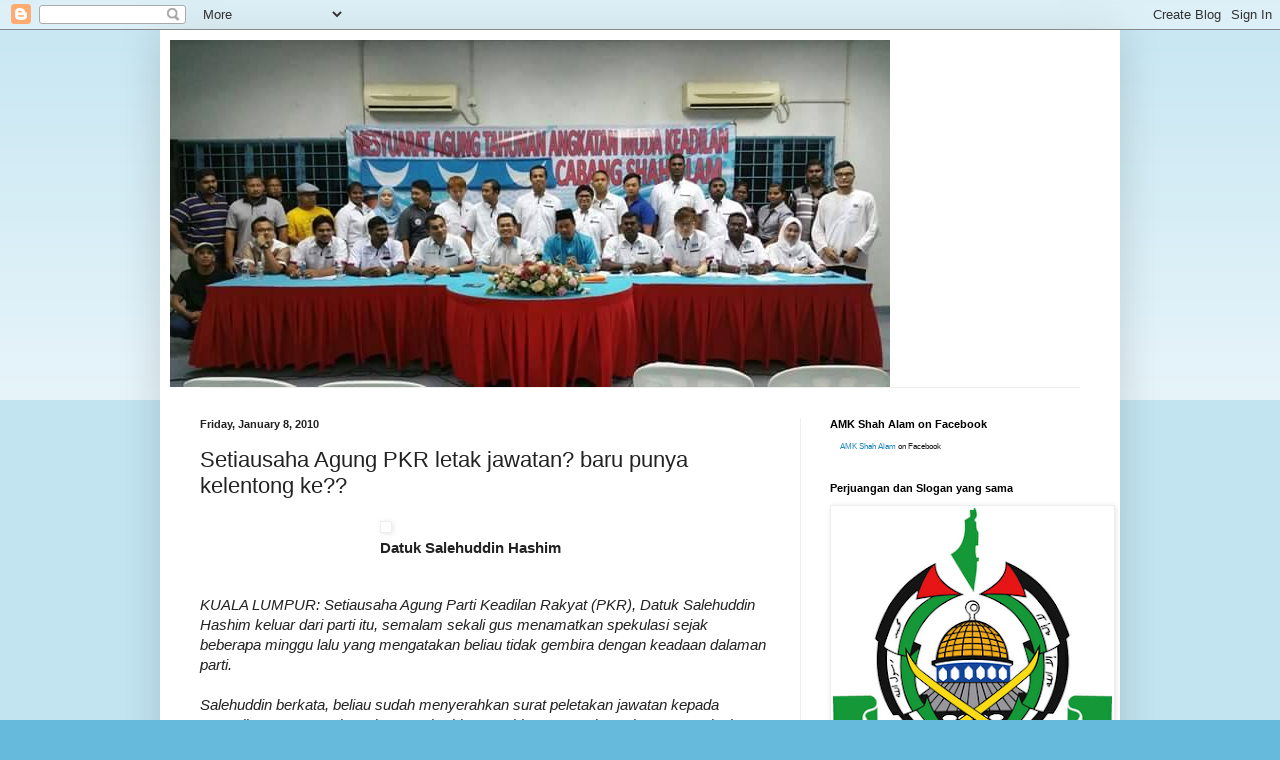

--- FILE ---
content_type: text/html; charset=UTF-8
request_url: https://amkshahalam.blogspot.com/2010/01/setiausaha-agung-pkr-letak-jawatan-baru.html
body_size: 24229
content:
<!DOCTYPE html>
<html class='v2' dir='ltr' lang='en'>
<head>
<link href='https://www.blogger.com/static/v1/widgets/335934321-css_bundle_v2.css' rel='stylesheet' type='text/css'/>
<meta content='width=1100' name='viewport'/>
<meta content='text/html; charset=UTF-8' http-equiv='Content-Type'/>
<meta content='blogger' name='generator'/>
<link href='https://amkshahalam.blogspot.com/favicon.ico' rel='icon' type='image/x-icon'/>
<link href='http://amkshahalam.blogspot.com/2010/01/setiausaha-agung-pkr-letak-jawatan-baru.html' rel='canonical'/>
<link rel="alternate" type="application/atom+xml" title="AMK Shah Alam - Atom" href="https://amkshahalam.blogspot.com/feeds/posts/default" />
<link rel="alternate" type="application/rss+xml" title="AMK Shah Alam - RSS" href="https://amkshahalam.blogspot.com/feeds/posts/default?alt=rss" />
<link rel="service.post" type="application/atom+xml" title="AMK Shah Alam - Atom" href="https://www.blogger.com/feeds/7491773977053842994/posts/default" />

<link rel="alternate" type="application/atom+xml" title="AMK Shah Alam - Atom" href="https://amkshahalam.blogspot.com/feeds/7614985306203037657/comments/default" />
<!--Can't find substitution for tag [blog.ieCssRetrofitLinks]-->
<link href='http://www.bharian.com.my/Friday/BeritaUtama/20100108003001/mainpix' rel='image_src'/>
<meta content='http://amkshahalam.blogspot.com/2010/01/setiausaha-agung-pkr-letak-jawatan-baru.html' property='og:url'/>
<meta content='Setiausaha Agung PKR letak jawatan? baru punya kelentong ke??' property='og:title'/>
<meta content='Datuk Salehuddin Hashim KUALA LUMPUR: Setiausaha Agung Parti Keadilan Rakyat (PKR), Datuk Salehuddin Hashim keluar dari parti itu, semalam s...' property='og:description'/>
<meta content='https://lh3.googleusercontent.com/blogger_img_proxy/AEn0k_v12GxQXPUnLqjEfXBNpoO2qKlvgI1ISPpg0puMiopiZWLIN70X7JtsLGkrtuXSOCipAjP_r2B-IjF_0ALhoWiPpCo4VWw-24vY66Qe9yb-HlUJe4qXr3298YlIcy6njVSUMCRIxp0=w1200-h630-p-k-no-nu' property='og:image'/>
<title>AMK Shah Alam: Setiausaha Agung PKR letak jawatan? baru punya kelentong ke??</title>
<style id='page-skin-1' type='text/css'><!--
/*
-----------------------------------------------
Blogger Template Style
Name:     Simple
Designer: Blogger
URL:      www.blogger.com
----------------------------------------------- */
/* Content
----------------------------------------------- */
body {
font: normal normal 12px Arial, Tahoma, Helvetica, FreeSans, sans-serif;
color: #222222;
background: #66bbdd none repeat scroll top left;
padding: 0 40px 40px 40px;
}
html body .region-inner {
min-width: 0;
max-width: 100%;
width: auto;
}
h2 {
font-size: 22px;
}
a:link {
text-decoration:none;
color: #2288bb;
}
a:visited {
text-decoration:none;
color: #888888;
}
a:hover {
text-decoration:underline;
color: #33aaff;
}
.body-fauxcolumn-outer .fauxcolumn-inner {
background: transparent url(https://resources.blogblog.com/blogblog/data/1kt/simple/body_gradient_tile_light.png) repeat scroll top left;
_background-image: none;
}
.body-fauxcolumn-outer .cap-top {
position: absolute;
z-index: 1;
height: 400px;
width: 100%;
}
.body-fauxcolumn-outer .cap-top .cap-left {
width: 100%;
background: transparent url(https://resources.blogblog.com/blogblog/data/1kt/simple/gradients_light.png) repeat-x scroll top left;
_background-image: none;
}
.content-outer {
-moz-box-shadow: 0 0 40px rgba(0, 0, 0, .15);
-webkit-box-shadow: 0 0 5px rgba(0, 0, 0, .15);
-goog-ms-box-shadow: 0 0 10px #333333;
box-shadow: 0 0 40px rgba(0, 0, 0, .15);
margin-bottom: 1px;
}
.content-inner {
padding: 10px 10px;
}
.content-inner {
background-color: #ffffff;
}
/* Header
----------------------------------------------- */
.header-outer {
background: transparent none repeat-x scroll 0 -400px;
_background-image: none;
}
.Header h1 {
font: normal normal 60px Arial, Tahoma, Helvetica, FreeSans, sans-serif;
color: #3399bb;
text-shadow: -1px -1px 1px rgba(0, 0, 0, .2);
}
.Header h1 a {
color: #3399bb;
}
.Header .description {
font-size: 140%;
color: #777777;
}
.header-inner .Header .titlewrapper {
padding: 22px 30px;
}
.header-inner .Header .descriptionwrapper {
padding: 0 30px;
}
/* Tabs
----------------------------------------------- */
.tabs-inner .section:first-child {
border-top: 1px solid #eeeeee;
}
.tabs-inner .section:first-child ul {
margin-top: -1px;
border-top: 1px solid #eeeeee;
border-left: 0 solid #eeeeee;
border-right: 0 solid #eeeeee;
}
.tabs-inner .widget ul {
background: #f5f5f5 url(https://resources.blogblog.com/blogblog/data/1kt/simple/gradients_light.png) repeat-x scroll 0 -800px;
_background-image: none;
border-bottom: 1px solid #eeeeee;
margin-top: 0;
margin-left: -30px;
margin-right: -30px;
}
.tabs-inner .widget li a {
display: inline-block;
padding: .6em 1em;
font: normal normal 14px Arial, Tahoma, Helvetica, FreeSans, sans-serif;
color: #999999;
border-left: 1px solid #ffffff;
border-right: 1px solid #eeeeee;
}
.tabs-inner .widget li:first-child a {
border-left: none;
}
.tabs-inner .widget li.selected a, .tabs-inner .widget li a:hover {
color: #000000;
background-color: #eeeeee;
text-decoration: none;
}
/* Columns
----------------------------------------------- */
.main-outer {
border-top: 0 solid #eeeeee;
}
.fauxcolumn-left-outer .fauxcolumn-inner {
border-right: 1px solid #eeeeee;
}
.fauxcolumn-right-outer .fauxcolumn-inner {
border-left: 1px solid #eeeeee;
}
/* Headings
----------------------------------------------- */
div.widget > h2,
div.widget h2.title {
margin: 0 0 1em 0;
font: normal bold 11px Arial, Tahoma, Helvetica, FreeSans, sans-serif;
color: #000000;
}
/* Widgets
----------------------------------------------- */
.widget .zippy {
color: #999999;
text-shadow: 2px 2px 1px rgba(0, 0, 0, .1);
}
.widget .popular-posts ul {
list-style: none;
}
/* Posts
----------------------------------------------- */
h2.date-header {
font: normal bold 11px Arial, Tahoma, Helvetica, FreeSans, sans-serif;
}
.date-header span {
background-color: transparent;
color: #222222;
padding: inherit;
letter-spacing: inherit;
margin: inherit;
}
.main-inner {
padding-top: 30px;
padding-bottom: 30px;
}
.main-inner .column-center-inner {
padding: 0 15px;
}
.main-inner .column-center-inner .section {
margin: 0 15px;
}
.post {
margin: 0 0 25px 0;
}
h3.post-title, .comments h4 {
font: normal normal 22px Arial, Tahoma, Helvetica, FreeSans, sans-serif;
margin: .75em 0 0;
}
.post-body {
font-size: 110%;
line-height: 1.4;
position: relative;
}
.post-body img, .post-body .tr-caption-container, .Profile img, .Image img,
.BlogList .item-thumbnail img {
padding: 2px;
background: #ffffff;
border: 1px solid #eeeeee;
-moz-box-shadow: 1px 1px 5px rgba(0, 0, 0, .1);
-webkit-box-shadow: 1px 1px 5px rgba(0, 0, 0, .1);
box-shadow: 1px 1px 5px rgba(0, 0, 0, .1);
}
.post-body img, .post-body .tr-caption-container {
padding: 5px;
}
.post-body .tr-caption-container {
color: #222222;
}
.post-body .tr-caption-container img {
padding: 0;
background: transparent;
border: none;
-moz-box-shadow: 0 0 0 rgba(0, 0, 0, .1);
-webkit-box-shadow: 0 0 0 rgba(0, 0, 0, .1);
box-shadow: 0 0 0 rgba(0, 0, 0, .1);
}
.post-header {
margin: 0 0 1.5em;
line-height: 1.6;
font-size: 90%;
}
.post-footer {
margin: 20px -2px 0;
padding: 5px 10px;
color: #666666;
background-color: #f9f9f9;
border-bottom: 1px solid #eeeeee;
line-height: 1.6;
font-size: 90%;
}
#comments .comment-author {
padding-top: 1.5em;
border-top: 1px solid #eeeeee;
background-position: 0 1.5em;
}
#comments .comment-author:first-child {
padding-top: 0;
border-top: none;
}
.avatar-image-container {
margin: .2em 0 0;
}
#comments .avatar-image-container img {
border: 1px solid #eeeeee;
}
/* Comments
----------------------------------------------- */
.comments .comments-content .icon.blog-author {
background-repeat: no-repeat;
background-image: url([data-uri]);
}
.comments .comments-content .loadmore a {
border-top: 1px solid #999999;
border-bottom: 1px solid #999999;
}
.comments .comment-thread.inline-thread {
background-color: #f9f9f9;
}
.comments .continue {
border-top: 2px solid #999999;
}
/* Accents
---------------------------------------------- */
.section-columns td.columns-cell {
border-left: 1px solid #eeeeee;
}
.blog-pager {
background: transparent none no-repeat scroll top center;
}
.blog-pager-older-link, .home-link,
.blog-pager-newer-link {
background-color: #ffffff;
padding: 5px;
}
.footer-outer {
border-top: 0 dashed #bbbbbb;
}
/* Mobile
----------------------------------------------- */
body.mobile  {
background-size: auto;
}
.mobile .body-fauxcolumn-outer {
background: transparent none repeat scroll top left;
}
.mobile .body-fauxcolumn-outer .cap-top {
background-size: 100% auto;
}
.mobile .content-outer {
-webkit-box-shadow: 0 0 3px rgba(0, 0, 0, .15);
box-shadow: 0 0 3px rgba(0, 0, 0, .15);
}
.mobile .tabs-inner .widget ul {
margin-left: 0;
margin-right: 0;
}
.mobile .post {
margin: 0;
}
.mobile .main-inner .column-center-inner .section {
margin: 0;
}
.mobile .date-header span {
padding: 0.1em 10px;
margin: 0 -10px;
}
.mobile h3.post-title {
margin: 0;
}
.mobile .blog-pager {
background: transparent none no-repeat scroll top center;
}
.mobile .footer-outer {
border-top: none;
}
.mobile .main-inner, .mobile .footer-inner {
background-color: #ffffff;
}
.mobile-index-contents {
color: #222222;
}
.mobile-link-button {
background-color: #2288bb;
}
.mobile-link-button a:link, .mobile-link-button a:visited {
color: #ffffff;
}
.mobile .tabs-inner .section:first-child {
border-top: none;
}
.mobile .tabs-inner .PageList .widget-content {
background-color: #eeeeee;
color: #000000;
border-top: 1px solid #eeeeee;
border-bottom: 1px solid #eeeeee;
}
.mobile .tabs-inner .PageList .widget-content .pagelist-arrow {
border-left: 1px solid #eeeeee;
}

--></style>
<style id='template-skin-1' type='text/css'><!--
body {
min-width: 960px;
}
.content-outer, .content-fauxcolumn-outer, .region-inner {
min-width: 960px;
max-width: 960px;
_width: 960px;
}
.main-inner .columns {
padding-left: 0;
padding-right: 310px;
}
.main-inner .fauxcolumn-center-outer {
left: 0;
right: 310px;
/* IE6 does not respect left and right together */
_width: expression(this.parentNode.offsetWidth -
parseInt("0") -
parseInt("310px") + 'px');
}
.main-inner .fauxcolumn-left-outer {
width: 0;
}
.main-inner .fauxcolumn-right-outer {
width: 310px;
}
.main-inner .column-left-outer {
width: 0;
right: 100%;
margin-left: -0;
}
.main-inner .column-right-outer {
width: 310px;
margin-right: -310px;
}
#layout {
min-width: 0;
}
#layout .content-outer {
min-width: 0;
width: 800px;
}
#layout .region-inner {
min-width: 0;
width: auto;
}
body#layout div.add_widget {
padding: 8px;
}
body#layout div.add_widget a {
margin-left: 32px;
}
--></style>
<link href='https://www.blogger.com/dyn-css/authorization.css?targetBlogID=7491773977053842994&amp;zx=dda8497b-b8ab-4a35-b36d-6c22f16af111' media='none' onload='if(media!=&#39;all&#39;)media=&#39;all&#39;' rel='stylesheet'/><noscript><link href='https://www.blogger.com/dyn-css/authorization.css?targetBlogID=7491773977053842994&amp;zx=dda8497b-b8ab-4a35-b36d-6c22f16af111' rel='stylesheet'/></noscript>
<meta name='google-adsense-platform-account' content='ca-host-pub-1556223355139109'/>
<meta name='google-adsense-platform-domain' content='blogspot.com'/>

</head>
<body class='loading variant-pale'>
<div class='navbar section' id='navbar' name='Navbar'><div class='widget Navbar' data-version='1' id='Navbar1'><script type="text/javascript">
    function setAttributeOnload(object, attribute, val) {
      if(window.addEventListener) {
        window.addEventListener('load',
          function(){ object[attribute] = val; }, false);
      } else {
        window.attachEvent('onload', function(){ object[attribute] = val; });
      }
    }
  </script>
<div id="navbar-iframe-container"></div>
<script type="text/javascript" src="https://apis.google.com/js/platform.js"></script>
<script type="text/javascript">
      gapi.load("gapi.iframes:gapi.iframes.style.bubble", function() {
        if (gapi.iframes && gapi.iframes.getContext) {
          gapi.iframes.getContext().openChild({
              url: 'https://www.blogger.com/navbar/7491773977053842994?po\x3d7614985306203037657\x26origin\x3dhttps://amkshahalam.blogspot.com',
              where: document.getElementById("navbar-iframe-container"),
              id: "navbar-iframe"
          });
        }
      });
    </script><script type="text/javascript">
(function() {
var script = document.createElement('script');
script.type = 'text/javascript';
script.src = '//pagead2.googlesyndication.com/pagead/js/google_top_exp.js';
var head = document.getElementsByTagName('head')[0];
if (head) {
head.appendChild(script);
}})();
</script>
</div></div>
<div class='body-fauxcolumns'>
<div class='fauxcolumn-outer body-fauxcolumn-outer'>
<div class='cap-top'>
<div class='cap-left'></div>
<div class='cap-right'></div>
</div>
<div class='fauxborder-left'>
<div class='fauxborder-right'></div>
<div class='fauxcolumn-inner'>
</div>
</div>
<div class='cap-bottom'>
<div class='cap-left'></div>
<div class='cap-right'></div>
</div>
</div>
</div>
<div class='content'>
<div class='content-fauxcolumns'>
<div class='fauxcolumn-outer content-fauxcolumn-outer'>
<div class='cap-top'>
<div class='cap-left'></div>
<div class='cap-right'></div>
</div>
<div class='fauxborder-left'>
<div class='fauxborder-right'></div>
<div class='fauxcolumn-inner'>
</div>
</div>
<div class='cap-bottom'>
<div class='cap-left'></div>
<div class='cap-right'></div>
</div>
</div>
</div>
<div class='content-outer'>
<div class='content-cap-top cap-top'>
<div class='cap-left'></div>
<div class='cap-right'></div>
</div>
<div class='fauxborder-left content-fauxborder-left'>
<div class='fauxborder-right content-fauxborder-right'></div>
<div class='content-inner'>
<header>
<div class='header-outer'>
<div class='header-cap-top cap-top'>
<div class='cap-left'></div>
<div class='cap-right'></div>
</div>
<div class='fauxborder-left header-fauxborder-left'>
<div class='fauxborder-right header-fauxborder-right'></div>
<div class='region-inner header-inner'>
<div class='header section' id='header' name='Header'><div class='widget Header' data-version='1' id='Header1'>
<div id='header-inner'>
<a href='https://amkshahalam.blogspot.com/' style='display: block'>
<img alt='AMK Shah Alam' height='347px; ' id='Header1_headerimg' src='https://blogger.googleusercontent.com/img/b/R29vZ2xl/AVvXsEjR546E26_OfXhkXOJMsemjClxH0uwrIvIz7aWJY_M9vi_B9-SIDU6y62YhJiZ2vW5Bqll1qQe8ZrNaOvsuJ5LmK1rTLCdn-nFdD8GGJt53LJkMEXCoeSQZ-HAI3U0zypmnc1RqFORQN_I/s1600-r/AMK+SHAH+ALAM+pic.jpg' style='display: block' width='720px; '/>
</a>
</div>
</div></div>
</div>
</div>
<div class='header-cap-bottom cap-bottom'>
<div class='cap-left'></div>
<div class='cap-right'></div>
</div>
</div>
</header>
<div class='tabs-outer'>
<div class='tabs-cap-top cap-top'>
<div class='cap-left'></div>
<div class='cap-right'></div>
</div>
<div class='fauxborder-left tabs-fauxborder-left'>
<div class='fauxborder-right tabs-fauxborder-right'></div>
<div class='region-inner tabs-inner'>
<div class='tabs no-items section' id='crosscol' name='Cross-Column'></div>
<div class='tabs no-items section' id='crosscol-overflow' name='Cross-Column 2'></div>
</div>
</div>
<div class='tabs-cap-bottom cap-bottom'>
<div class='cap-left'></div>
<div class='cap-right'></div>
</div>
</div>
<div class='main-outer'>
<div class='main-cap-top cap-top'>
<div class='cap-left'></div>
<div class='cap-right'></div>
</div>
<div class='fauxborder-left main-fauxborder-left'>
<div class='fauxborder-right main-fauxborder-right'></div>
<div class='region-inner main-inner'>
<div class='columns fauxcolumns'>
<div class='fauxcolumn-outer fauxcolumn-center-outer'>
<div class='cap-top'>
<div class='cap-left'></div>
<div class='cap-right'></div>
</div>
<div class='fauxborder-left'>
<div class='fauxborder-right'></div>
<div class='fauxcolumn-inner'>
</div>
</div>
<div class='cap-bottom'>
<div class='cap-left'></div>
<div class='cap-right'></div>
</div>
</div>
<div class='fauxcolumn-outer fauxcolumn-left-outer'>
<div class='cap-top'>
<div class='cap-left'></div>
<div class='cap-right'></div>
</div>
<div class='fauxborder-left'>
<div class='fauxborder-right'></div>
<div class='fauxcolumn-inner'>
</div>
</div>
<div class='cap-bottom'>
<div class='cap-left'></div>
<div class='cap-right'></div>
</div>
</div>
<div class='fauxcolumn-outer fauxcolumn-right-outer'>
<div class='cap-top'>
<div class='cap-left'></div>
<div class='cap-right'></div>
</div>
<div class='fauxborder-left'>
<div class='fauxborder-right'></div>
<div class='fauxcolumn-inner'>
</div>
</div>
<div class='cap-bottom'>
<div class='cap-left'></div>
<div class='cap-right'></div>
</div>
</div>
<!-- corrects IE6 width calculation -->
<div class='columns-inner'>
<div class='column-center-outer'>
<div class='column-center-inner'>
<div class='main section' id='main' name='Main'><div class='widget Blog' data-version='1' id='Blog1'>
<div class='blog-posts hfeed'>

          <div class="date-outer">
        
<h2 class='date-header'><span>Friday, January 8, 2010</span></h2>

          <div class="date-posts">
        
<div class='post-outer'>
<div class='post hentry uncustomized-post-template' itemprop='blogPost' itemscope='itemscope' itemtype='http://schema.org/BlogPosting'>
<meta content='http://www.bharian.com.my/Friday/BeritaUtama/20100108003001/mainpix' itemprop='image_url'/>
<meta content='7491773977053842994' itemprop='blogId'/>
<meta content='7614985306203037657' itemprop='postId'/>
<a name='7614985306203037657'></a>
<h3 class='post-title entry-title' itemprop='name'>
Setiausaha Agung PKR letak jawatan? baru punya kelentong ke??
</h3>
<div class='post-header'>
<div class='post-header-line-1'></div>
</div>
<div class='post-body entry-content' id='post-body-7614985306203037657' itemprop='description articleBody'>
<div class="post-header-line-1"></div><div class="post-body entry-content"><table width="216" align="center" border="0"><tbody><tr><td class="capimg"><img alt="" height="300" src="https://lh3.googleusercontent.com/blogger_img_proxy/AEn0k_v12GxQXPUnLqjEfXBNpoO2qKlvgI1ISPpg0puMiopiZWLIN70X7JtsLGkrtuXSOCipAjP_r2B-IjF_0ALhoWiPpCo4VWw-24vY66Qe9yb-HlUJe4qXr3298YlIcy6njVSUMCRIxp0=s0-d" title="Datuk Salehuddin Hashim" width="216"><br /><b>Datuk Salehuddin Hashim</b><br /><br /></td></tr></tbody></table><p><em>KUALA LUMPUR: Setiausaha Agung Parti Keadilan Rakyat (PKR), Datuk Salehuddin Hashim keluar dari parti itu, semalam sekali gus menamatkan spekulasi sejak beberapa minggu lalu yang mengatakan beliau tidak gembira dengan keadaan dalaman parti.<br /><br />Salehuddin berkata, beliau sudah menyerahkan surat peletakan jawatan kepada Penasihat PKR, Datuk Seri Anwar Ibrahim; presidennya, Datin Seri Dr Wan Azizah Wan Ismail dan timbalannya, Dr Syed Husin Ali.<br /><br />Salehuddin yang juga seorang peguam, berkata beliau meninggalkan politik seratus peratus dan mahu memberi tumpuan terhadap kerja perundingan korporat di dalam dan luar negara. </em></p><br /><center><em><!-- start video--><!-- end video--></em></center><div id="island-do"><em><!-- Zone Tag : Berita Harian Inside Pages - Island Ad --><script type="text/javascript"><br />innity_country = "MY";<br />innity_client = "17";<br />innity_zone = "761";<br />innity_channel = "";<br />innity_keyword = "";</script><br /><script src="//cdn.innity.com/synd.js" type="text/javascript"></script><br /><script src="//avn.innity.com/zone/761/619" type="text/javascript"></script></em></div><p><em>"Saya sudah cukup dengan semua ini. Sudah tiba masanya untuk saya beranjak dan saya akan mengembara serta fokus kepada perkhidmatan perundingan.<br /><br />"Saya sudah berusia 58 tahun... dan saya tidak fikir ada banyak lagi masa produktif yang tinggal, jadi lebih baik saya menggunakan sepenuhnya masa itu sekarang," katanya.<br /><br />Peletakan jawatan Salehuddin itu adalah satu tamparan hebat kepada PKR yang dilanda masalah dalaman, selain Anwar mungkin melalui satu lagi perbicaraan mahkamah yang panjang atas dakwaan kes liwat. -Berita Hairan.</em></p><p><em></em></p><p><strong>WARRGHH.....WOIT!!! ITU HARI PELUK BERAK ! INI HARI PELUK TAIK ! ITU HARI KATA PENYOKONG DAN PENGUNDI PAS MAHU PAS KELUAR DARI PAKATAN RAKYAT HARI NI KATA DATUK SALEH KELUAR PARTI DAN LETAK JAWATAN!!!</strong></p><p><strong>INI LAWAK APA NI?</strong></p><p>Ini semua buat kita semakin tak paham lawak jenis apakah yang sedang di mainkan oleh geng - geng United MuNkEeE.Kenyataan yang amat menghairankan dalam berita cabuk dan hairan dipersoalkan pasal mula - mula Datuk Salleh kata nak beranjak dari dunia politik dan mahu menyertai dunia korporat dan perundingan,lepas tu diorang kata Datuk Salleh hampa dan kecewa dengan dunia politik,lepas tu kata lagi datuk Salleh ada krisis dengan Tan Sri Khalid berhubung soal penganbalihan Yayasan Basmi Kemiskinan.</p><p>Ini mana satu cerita yang betul nie?? Sah rekaan atau pun tokok tambah....</p><p>BAIK CUBA PERHATIKAN KENYATAAN RAKAN KARIB DATUK SALLEH SENDIRI.</p><h2 id="post-227"><span style="color:#000000;">UMNO TERDESAK</span></h2><div class="snap_preview"><p>Semakin sukar untuk Malaysia menjadi sabuah Negara aman damai selagi UMNO terus memerintah. UMNO bila tersepit mempergunakan isu kaum dan agama di negara ini. UMNO yang ada hari ini tak sama dengan UMNO zaman Tunku Abdul Rahman dahulu yang lebih terbuka dan dihormati banyak pihak. Hari ini cara politik UMNO telah meluaskan jurang perbezaan kaum dan agama. Jika UMNO dibiarkan terus memerintah, ia akan menyebabkan negara dan rakyat sentiasa dilagakan kerana kesempatan ini akan diambil oleh pemimpin mereka untuk mempolitikkan perbezaan kaum dan agama. Kita tahu bukan semua ahli UMNO setuju dengan permainan politik seperti ini. Tapi kita juga tahu ada golongan dalam UMNO mahu orang Melayu mengangkat mereka menjadi wira pembela agama. Golongan ini melalui kuasa kerajaan telah melarang akhbar The Herald, yang hanya dijual di gereja-gereja Katolik saja, daripada menggunakan perkataan &#8220;Allah&#8221;, dan mereka yakin Mahkamah Rayuan akan &#8220;memperbetulkan&#8221; keputusan yang ada sekarang.</p><p>Kita mesti sentiasa waspada bila ada kumpulan menggelarkan diri mereka pembela agama dan Allah. Seperti kata Allahyarham Gus Dur, bekas presiden Indonesia dan pemimpin besar Nahdatul Ulama; Tuhan yang Maha Besar, Maha Agung dan Maha Berkuasa tidak perlu dibela, yang memerlukan pembelaan adalah manusia yang dianiayai dan ditindas. Jadi bila ada kumpulan NGO yang dibiayai oleh UMNO ini berkumpul dan berteriak &#8220;Islam dinodai&#8221; atau &#8220;Selamatkan agama kita&#8221;, rakyat mesti berhati-hati dan perlu waspada tentang apa motif sebenar mereka.</p><p>Soal penggunaan perkataan Allah (God) atau Tuhan Allah (the Lord God) oleh orang Kristian Bumiputera di Sabah dan Sarawak mesti difahami dari perspektif sejarah pra-Merdeka dan sebelum mereka menyertai Malaya untuk membentuk Malaysia pada tahun 1963. Semasa membaca doa di gereja, ramai penganut Kristian di sana tidak tahu berbahasa Inggeris; lagi pula mereka dari berbagai kaum seperti Iban, Kadazandusun, Bidayuh, Murut, Melanau, Kelabit, Kedayan dan sebagainya yang mempunyai bahasa dan dialek yang berbeza. Jadi mereka memilih satu bahasa yang difahami semua pihak, iaitu Bahasa Melayu. Kitab Bible berbahasa Melayu yang mereka gunakan datangnya dari Indonesia. Bible mereka menggunakan perkataan Allah. Sejak zaman-berzaman orang Islam di Sabah dan Sarawak tidak menghadapi apa-apa masalah tentang hal ini. Begitu juga orang UMNO di Semenanjung yang tak rasa sensitif. Kalau benar orang UMNO marah, mengapa isu ini tak timbul pada masa dahulu?</p><p>Mungkin kerana sebelum ini kuasa UMNO dan Barisan Nasional di Parlimen sangat kuat, maklumlah mereka ada 2/3 kerusi, iaitu boleh buat apa saja yang mereka suka. Sekarang banyak hal dengan tiba-tiba menjadi &#8220;sensitif&#8221;. Ini kerana kedudukan politik UMNO sudah goyang. Persoalannya ialah, mengapa UMNO membenarkan nama Allah digunakan sejak sekian lama. Mengapa tidak arahkan semua doa dan percakapan dalam gereja supaya jangan guna nama Allah? Bila orang bukan Islam diminta menyayi Ya Allah Selamatkan Sultan Kami adakah mereka melakukan kesalahan? Mengapa hanya The Herald diharamkan daripada menggunakan perkataan Allah? Sudah tentu The Herald tidak akan menggunakan perkataan itu kalau penganut dan pembacanya menggunakan perkataan lain dalam ritual sembahyang dan doa mereka. Jadi Perdana Menteri Najib dan Menteri Dalam Negeri Hishamuddin kena semaklah doa orang Kristian di Sabah dan Sarawak &#8211; jika didapati mereka menggunakan perkataan Allah, mungkin tindakan keras harus diambil.</p><p>Tapi sebelum mengambil tindakan keras, kena semak juga sejarah. Saya difahamkan bahawa pada abad ke-17 sudah ada perkataan Allah untuk Tuhan dalam kamus Melayu-Latin. Allah juga disebut dalam kitab doa Katolik yang dibawa ke Tanah Melayu pada abad ke-19. Persoalannya, jika tindakan keras diambil, adakah ia akan membantu usaha dakwah Islamiah atau mencacatkan imej Islam semata-mata kerana ada orang tertentu mahu jadi wira agama tanpa kajian yang mendalam.</p><p>Para alim ulamak seluruh dunia Islam sudah lama menerima orang dari agama lain menggunakan nama Allah sebagai nama Tuhan. Antaranya yang diguna pakai oleh umat Kristian Koptik di Mesir dan Kristian di Lubnan, Palestin, Iraq dan beberapa negara umat Islam yang lain. Sudah tentu ulamak-ulamak UMNO juga sedar perkara ini kerana mereka sudah jauh berjalan dan banyak pengalaman. Tak kan lah ulamak UMNO yang amat tinggi ilmu agama mereka buat-buat tak faham semata-mata nak &#8220;bersihkan&#8221; Islam dari segala unsur-unsur kaum, budaya dan agama lain. Tak kan mereka tak sedar Bahasa Melayu kita masih lagi mengekalkan Bahasa Sanskrit dari asal usul Hindu untuk Islam seperti perkataan sembahyang, puasa, syurga, neraka, dosa, pahala dan sebagainya.</p><p>Kita telah ada cukup undang undang melarang sesiapa sekali pun yang berusaha untok menarik minat orang Islam kapada agama lain. Ini larangan yang jelas. Kepercayaan kapada ajaran agama kita yang tulin adalah benteng untuk kita memberhentikan mana mana usaha untuk membawa orang Islam keluar dari akidah Islam. Kalau ini belum cukup itu bererti pegangan agama kita lemah. Siapa yang perlu disalahkan?</p><p>Kepada MuNkEeE - MuNkEeE yang menghairankan,lain kali cari lah lawak paling power sikit,jangan buat lawak camni!!! takde pekdah nya....</p></div></div>
<div style='clear: both;'></div>
</div>
<div class='post-footer'>
<div class='post-footer-line post-footer-line-1'>
<span class='post-author vcard'>
Di Laporkan Oleh
<span class='fn' itemprop='author' itemscope='itemscope' itemtype='http://schema.org/Person'>
<meta content='https://www.blogger.com/profile/10464947504048164472' itemprop='url'/>
<a class='g-profile' href='https://www.blogger.com/profile/10464947504048164472' rel='author' title='author profile'>
<span itemprop='name'>LeeSlimShady</span>
</a>
</span>
</span>
<span class='post-timestamp'>
</span>
<span class='post-comment-link'>
</span>
<span class='post-icons'>
<span class='item-control blog-admin pid-914365773'>
<a href='https://www.blogger.com/post-edit.g?blogID=7491773977053842994&postID=7614985306203037657&from=pencil' title='Edit Post'>
<img alt='' class='icon-action' height='18' src='https://resources.blogblog.com/img/icon18_edit_allbkg.gif' width='18'/>
</a>
</span>
</span>
<div class='post-share-buttons goog-inline-block'>
</div>
</div>
<div class='post-footer-line post-footer-line-2'>
<span class='post-labels'>
Ajai tengok
<a href='https://amkshahalam.blogspot.com/search/label/satu%20lagi%20lawak%20dan%20kelentong%20dari%20united%20MuNkEeE' rel='tag'>satu lagi lawak dan kelentong dari united MuNkEeE</a>
</span>
</div>
<div class='post-footer-line post-footer-line-3'>
<span class='post-location'>
</span>
</div>
</div>
</div>
<div class='comments' id='comments'>
<a name='comments'></a>
<h4>No comments:</h4>
<div id='Blog1_comments-block-wrapper'>
<dl class='avatar-comment-indent' id='comments-block'>
</dl>
</div>
<p class='comment-footer'>
<a href='https://www.blogger.com/comment/fullpage/post/7491773977053842994/7614985306203037657' onclick='javascript:window.open(this.href, "bloggerPopup", "toolbar=0,location=0,statusbar=1,menubar=0,scrollbars=yes,width=640,height=500"); return false;'>Post a Comment</a>
</p>
</div>
</div>

        </div></div>
      
</div>
<div class='blog-pager' id='blog-pager'>
<span id='blog-pager-newer-link'>
<a class='blog-pager-newer-link' href='https://amkshahalam.blogspot.com/2010/01/minyak-naik-harga-operasi-rompakan-geng.html' id='Blog1_blog-pager-newer-link' title='Newer Post'>Newer Post</a>
</span>
<span id='blog-pager-older-link'>
<a class='blog-pager-older-link' href='https://amkshahalam.blogspot.com/2010/01/demostrasi-bukan-budaya-kita.html' id='Blog1_blog-pager-older-link' title='Older Post'>Older Post</a>
</span>
<a class='home-link' href='https://amkshahalam.blogspot.com/'>Home</a>
</div>
<div class='clear'></div>
<div class='post-feeds'>
<div class='feed-links'>
Subscribe to:
<a class='feed-link' href='https://amkshahalam.blogspot.com/feeds/7614985306203037657/comments/default' target='_blank' type='application/atom+xml'>Post Comments (Atom)</a>
</div>
</div>
</div><div class='widget HTML' data-version='1' id='HTML5'>
<h2 class='title'>Semak Waktu Solat Dan Marilah Sembahyang..</h2>
<div class='widget-content'>
<style>
.ft11 {FONT-SIZE: 12px; COLOR: #ff0000; FONT-FAMILY: Verdana, Arial, Helvetica; BACKGROUND-COLOR: #eeffff}
.IslamicData {  font-family: Verdana, Arial, Helvetica, sans-serif; font-size: 10pt; font-style: normal; line-height: normal; font-weight: normal; font-variant: normal; color: #000000; text-decoration: none}
</style>
<center> <form action="http://www.islamicfinder.org/cityPrayer.php" target="_blank" method="GET"> <table border="0" bordercolor="#008C8C" dir="cellspacing=1" cellpadding="1" class="IslamicData" bgcolor="#008C8C"> <tr><td bgcolor="#008C8C">
<center><font color="#FFFFFF">Prayer Times For 6 Million Cities Worldwide</font></center>
</td>
</tr>
<tr>
<td class="IslamicData" bgcolor="#FFFFFF">  Country: <select class="ft11" name="country"> <option value="none"/>Select a country
<option value="afghanistan"/>Afghanistan
<option value="albania"/>Albania
<option value="algeria"/>Algeria
<option value="andorra"/>Andorra
<option value="angola"/>Angola
<option value="anguilla"/>Anguilla
<option value="antarctica"/>Antarctica
<option value="antigua_barbuda"/>Antigua Barbuda
<option value="argentina"/>Argentina
<option value="armenia"/>Armenia
<option value="aruba"/>Aruba
<option value="ashmore_cartier_islands"/>Ashmore Cartier Islands
<option value="australia"/>Australia
<option value="austria"/>Austria
<option value="azerbaijan"/>Azerbaijan
<option value="bahamas"/>Bahamas
<option value="bahrain"/>Bahrain
<option value="bangladesh"/>Bangladesh
<option value="barbados"/>Barbados
<option value="bassas_de_india"/>Bassas De India
<option value="belarus"/>Belarus
<option value="belgium"/>Belgium
<option value="belize"/>Belize
<option value="benin"/>Benin
<option value="bermuda"/>Bermuda
<option value="bhutan"/>Bhutan
<option value="bolivia"/>Bolivia
<option value="bosnia_herzegovina"/>Bosnia Herzegovina
<option value="botswana"/>Botswana
<option value="bouvet_island"/>Bouvet Island
<option value="brazil"/>Brazil
<option value="british_indian_ocean_territory"/>British Indian Ocean Ter..
<option value="british_virgin_islands"/>British Virgin Islands
<option value="brunei_darussalam"/>Brunei Darussalam
<option value="bulgaria"/>Bulgaria
<option value="burkina_faso"/>Burkina Faso
<option value="Burma"/>Burma
<option value="burundi"/>Burundi
<option value="cambodia"/>Cambodia
<option value="cameroon"/>Cameroon
<option value="canada"/>Canada
<option value="cape_verde"/>Cape Verde
<option value="cayman_islands"/>Cayman_Islands
<option value="central_african_republic"/>Central African Republic
<option value="chad"/>Chad
<option value="chile"/>Chile
<option value="china"/>China
<option value="christmas_island"/>Christmas Island
<option value="clipperton_island"/>Clipperton Island
<option value="cocos_islands"/>Cocos Islands
<option value="colombia"/>Colombia
<option value="comoros"/>Comoros
<option value="congo"/>Congo
<option value="congo_democratic_republic"/>Congo Democratic Republic
<option value="cook_islands"/>Cook Islands
<option value="coral_sea_islands"/>Coral Sea Islands
<option value="costa_rica"/>Costa Rica
<option value="cote_dlvoire"/>Cote Dlvoire
<option value="croatia"/>Croatia
<option value="cuba"/>Cuba
<option value="cyprus"/>Cyprus
<option value="czech_republic"/>Czech_republic
<option value="denmark"/>Denmark
<option value="djibouti"/>Djibouti
<option value="dominica"/>Dominica
<option value="dominican_republic"/>Dominican Republic
<option value="east_timor"/>East Timor
<option value="ecuador"/>Ecuador
<option value="egypt"/>Egypt
<option value="el_salvador"/>El Salvador
<option value="equatorial_guinea"/>Equatorial Guinea
<option value="eritrea"/>Eritrea
<option value="estonia"/>Estonia
<option value="ethiopia"/>Ethiopia
<option value="europa_island"/>Europa Island
<option value="falkland_islands_malvinas"/>Falkland Islands Malvinas
<option value="faroe_islands"/>Faroe Islands
<option value="fiji"/>Fiji
<option value="finland"/>Finland
<option value="france"/>France
<option value="french_guiana"/>French Guiana
<option value="french_polynesia"/>French Polynesia
<option value="french_southern_antarctic_lands"/>French S. Antarctic Lands
<option value="gabon"/>Gabon
<option value="gambia"/>Gambia
<option value="georgia"/>Georgia
<option value="germany"/>Germany
<option value="ghana"/>Ghana
<option value="gibraltar"/>Gibraltar
<option value="glorioso_islands"/>Glorioso Islands
<option value="greece"/>Greece
<option value="greenland"/>Greenland
<option value="grenada"/>Grenada
<option value="guadeloupe"/>Guadeloupe
<option value="guatemala"/>Guatemala
<option value="guernsey"/>guernsey
<option value="guinea"/>Guinea
<option value="guinea_bissau"/>Guinea Bissau
<option value="guyana"/>Guyana
<option value="haiti"/>Haiti
<option value="heard_island_mcdonald_islands"/>Heard Is. Mcdonald Is.
<option value="honduras"/>Honduras
<option value="hong_kong"/>Hong Kong
<option value="hungary"/>Hungary
<option value="iceland"/>Iceland
<option value="india"/>India
<option value="indonesia"/>Indonesia
<option value="iran"/>Iran
<option value="iraq"/>Iraq
<option value="ireland"/>Ireland
<option value="isle_of_man"/>Isle Of Man
<option value="italy"/>Italy
<option value="jamaica"/>Jamaica
<option value="jan_mayen"/>Jan Mayen
<option value="japan"/>Japan
<option value="jersey"/>jersey
<option value="jordan"/>Jordan
<option value="juan_de_nova_island"/>Juan De Nova Island
<option value="kazakstan"/>Kazakstan
<option value="kenya"/>Kenya
<option value="kiribati"/>Kiribati
<option value="kuwait"/>Kuwait
<option value="kyrgyzstan"/>Kyrgyzstan
<option value="lao_peoples_democratic_republic"/>Lao Peoples Dem. Rep.
<option value="latvia"/>Latvia
<option value="lebanon"/>Lebanon
<option value="lesotho"/>Lesotho
<option value="liberia"/>Liberia
<option value="libya"/>Libya
<option value="liechtenstein"/>Liechtenstein
<option value="lithuania"/>Lithuania
<option value="luxembourg"/>Luxembourg
<option value="macau"/>Macau
<option value="macedonia"/>Macedonia
<option value="madagascar"/>Madagascar
<option value="malawi"/>Malawi
<option value="malaysia"/>Malaysia
<option value="maldives"/>Maldives
<option value="mali"/>Mali
<option value="malta"/>Malta
<option value="marshall_islands"/>Marshall Islands
<option value="martinique"/>Martinique
<option value="mauritania"/>Mauritania
<option value="mauritius"/>Mauritius
<option value="mayotte"/>Mayotte
<option value="mexico"/>Mexico
<option value="micronesia"/>Micronesia
<option value="moldova"/>Moldova
<option value="monaco"/>Monaco
<option value="mongolia"/>Mongolia
<option value="montserrat"/>Montserrat
<option value="morocco"/>Morocco
<option value="mozambique"/>Mozambique
<option value="namibia"/>Namibia
<option value="nauru"/>Nauru
<option value="nepal"/>Nepal
<option value="netherlands"/>Netherlands
<option value="netherlands_antilles"/>Netherlands Antilles
<option value="new_caledonia"/>New Caledonia
<option value="new_zealand"/>New Zealand
<option value="nicaragua"/>Nicaragua
<option value="niger"/>Niger
<option value="nigeria"/>Nigeria
<option value="niue"/>Niue
<option value="no_mans_land"/>No Mans Land
<option value="norfolk_island"/>Norfolk Island
<option value="north_korea"/>North Korea
<option value="norway"/>Norway
<option value="oceans"/>Oceans
<option value="oman"/>Oman
<option value="pakistan"/>Pakistan
<option value="palau"/>Palau
<option value="palestine"/>Palestine
<option value="panama"/>Panama
<option value="papua_new_guinea"/>Papua New Guinea
<option value="paracel_islands"/>Paracel Islands
<option value="paraguay"/>Paraguay
<option value="peru"/>Peru
<option value="philippines"/>Philippines
<option value="pitcairn_islands"/>Pitcairn Islands
<option value="poland"/>Poland
<option value="portugal"/>Portugal
<option value="puerto_rico"/>Puerto Rico
<option value="qatar"/>Qatar
<option value="reunion"/>Reunion
<option value="romania"/>Romania
<option value="russia"/>Russia
<option value="rwanda"/>Rwanda
<option value="saint_helena"/>Saint Helena
<option value="saint_kitts_nevis"/>Saint Kitts Nevis
<option value="saint_lucia"/>Saint Lucia
<option value="saint_pierre_miquelon"/>Saint Pierre Miquelon
<option value="saint_vincent_grenadines"/>Saint Vincent Grenadines
<option value="samoa"/>Samoa
<option value="san_marino"/>San Marino
<option value="sao_tome_and_principe"/>Sao Tome and Principe
<option value="saudi_arabia"/>Saudi Arabia
<option value="senegal"/>Senegal
<option value="seychelles"/>Seychelles
<option value="sierra_leone"/>Sierra Leone
<option value="singapore"/>Singapore
<option value="slovakia"/>Slovakia
<option value="slovenia"/>Slovenia
<option value="solomon_islands"/>Solomon_islands
<option value="somalia"/>Somalia
<option value="south_africa"/>South Africa
<option value="south_georgia_the_south_sandwitch_islands"/>S. Georgia S. Sandwitch Is.
<option value="south_korea"/>South Korea
<option value="spain"/>Spain
<option value="spratly_islands"/>Spratly Islands
<option value="sri_lanka"/>Sri Lanka
<option value="sudan"/>Sudan
<option value="suriname"/>Suriname
<option value="svalbard_and_jan_mayen"/>Svalbard & Jan Mayen
<option value="swaziland"/>Swaziland
<option value="sweden"/>Sweden
<option value="switzerland"/>Switzerland
<option value="syria"/>Syria
<option value="taiwan"/>Taiwan
<option value="tajikistan"/>Tajikistan
<option value="tanzania"/>Tanzania
<option value="thailand"/>Thailand
<option value="togo"/>Togo
<option value="tokelau"/>Tokelau
<option value="tonga"/>Tonga
<option value="trinidad_tobago"/>Trinidad Tobago
<option value="tromelin_island"/>Tromelin Island
<option value="tunisia"/>Tunisia
<option value="turkey"/>Turkey
<option value="turkmenistan"/>Turkmenistan
<option value="turks_caicos_islands"/>Turks Caicos Islands
<option value="tuvalu"/>Tuvalu
<option value="uganda"/>Uganda
<option value="ukraine"/>Ukraine
<option value="under_sea_features"/>Under Sea Features
<option value="united_arab_emirates"/>United Arab Emirates
<option value="united_kingdom"/>United Kingdom
<option value="uruguay"/>Uruguay
<option value="us_virgin_islands"/>US Virgin Islands
<option value="usa"/>USA
<option value="uzbekistan"/>Uzbekistan
<option value="vanuatu"/>Vanuatu
<option value="vatican_city"/>Vatican City
<option value="venezuela"/>Venezuela
<option value="viet_nam"/>Viet Nam
<option value="wallis_futuna"/>Wallis Futuna
<option value="west_bank"/>West Bank
<option value="yemen"/>Yemen
<option value="yugoslavia"/>Yugoslavia
<option value="zambia"/>Zambia
<option value="zimbabwe"/>Zimbabwe  
</select>   <input class="ft11" value="Go" type="submit"/> </td>
     </tr>
</table>
</form>
</center>

<iframe scrolling="no" frameborder="0" width="400" src="http://www.islamicfinder.org/prayer_service.php?country=malaysia&city=shah_alam&state=00&zipcode=&latitude=3.0833&longitude=101.5333&timezone=8&HanfiShafi=1&pmethod=1&fajrTwilight1=10&fajrTwilight2=10&ishaTwilight=10&ishaInterval=30&dhuhrInterval=1&maghribInterval=1&dayLight=0&page_background=&table_background=&table_lines=&text_color=&link_color=&prayerFajr=&prayerSunrise=&prayerDhuhr=&prayerAsr=&prayerMaghrib=&prayerIsha=&lang=&frameWidth=300&tableForm=horizontal" marginheight="0" height="150" marginwidth="0"> </iframe>
</div>
<div class='clear'></div>
</div></div>
</div>
</div>
<div class='column-left-outer'>
<div class='column-left-inner'>
<aside>
</aside>
</div>
</div>
<div class='column-right-outer'>
<div class='column-right-inner'>
<aside>
<div class='sidebar section' id='sidebar-right-1'><div class='widget HTML' data-version='1' id='HTML6'>
<h2 class='title'>AMK Shah Alam on Facebook</h2>
<div class='widget-content'>
<script type="text/javascript" src="//static.ak.connect.facebook.com/js/api_lib/v0.4/FeatureLoader.js.php/ms_MY"></script><script type="text/javascript">FB.init("8ca9a516b9133f5292eb276fd7dc94fe");</script><fb:fan profile_id="277604582064" stream="0" connections="10" logobar="1" width="300"></fb:fan><div style="font-size:8px; padding-left:10px"><a href="http://www.facebook.com/pages/AMK-Shah-Alam/277604582064">AMK Shah Alam</a> on Facebook</div>
</div>
<div class='clear'></div>
</div><div class='widget Image' data-version='1' id='Image9'>
<h2>Perjuangan dan Slogan yang sama</h2>
<div class='widget-content'>
<img alt='Perjuangan dan Slogan yang sama' height='304' id='Image9_img' src='https://blogger.googleusercontent.com/img/b/R29vZ2xl/AVvXsEjJte-ASGpdKWqMbhOI4sp_ljPkOEl16tv_F5w4_RQ73-KXKwJhyphenhyphenwZkwT4i16ll9APKvqHTNgJnrEB082AVtNJ4dmC_rd9B5p3Ap5Sr3_rTi6y6ijNjGoQyjSBIajXPGyrF2gsGrkLjOYE/s304/Logo_Hamas.png' width='279'/>
<br/>
<span class='caption'>HAMAS-Harakah Al- Muqawammah Al- Islamiah(Gerakan Perjuangan Islam)</span>
</div>
<div class='clear'></div>
</div><div class='widget Followers' data-version='1' id='Followers1'>
<h2 class='title'>Followers</h2>
<div class='widget-content'>
<div id='Followers1-wrapper'>
<div style='margin-right:2px;'>
<div><script type="text/javascript" src="https://apis.google.com/js/platform.js"></script>
<div id="followers-iframe-container"></div>
<script type="text/javascript">
    window.followersIframe = null;
    function followersIframeOpen(url) {
      gapi.load("gapi.iframes", function() {
        if (gapi.iframes && gapi.iframes.getContext) {
          window.followersIframe = gapi.iframes.getContext().openChild({
            url: url,
            where: document.getElementById("followers-iframe-container"),
            messageHandlersFilter: gapi.iframes.CROSS_ORIGIN_IFRAMES_FILTER,
            messageHandlers: {
              '_ready': function(obj) {
                window.followersIframe.getIframeEl().height = obj.height;
              },
              'reset': function() {
                window.followersIframe.close();
                followersIframeOpen("https://www.blogger.com/followers/frame/7491773977053842994?colors\x3dCgt0cmFuc3BhcmVudBILdHJhbnNwYXJlbnQaByMyMjIyMjIiByMyMjg4YmIqByNmZmZmZmYyByMwMDAwMDA6ByMyMjIyMjJCByMyMjg4YmJKByM5OTk5OTlSByMyMjg4YmJaC3RyYW5zcGFyZW50\x26pageSize\x3d21\x26hl\x3den\x26origin\x3dhttps://amkshahalam.blogspot.com");
              },
              'open': function(url) {
                window.followersIframe.close();
                followersIframeOpen(url);
              }
            }
          });
        }
      });
    }
    followersIframeOpen("https://www.blogger.com/followers/frame/7491773977053842994?colors\x3dCgt0cmFuc3BhcmVudBILdHJhbnNwYXJlbnQaByMyMjIyMjIiByMyMjg4YmIqByNmZmZmZmYyByMwMDAwMDA6ByMyMjIyMjJCByMyMjg4YmJKByM5OTk5OTlSByMyMjg4YmJaC3RyYW5zcGFyZW50\x26pageSize\x3d21\x26hl\x3den\x26origin\x3dhttps://amkshahalam.blogspot.com");
  </script></div>
</div>
</div>
<div class='clear'></div>
</div>
</div><div class='widget HTML' data-version='1' id='HTML4'>
<div class='widget-content'>
<a name="fb_share" type="icon_link" href="http://www.facebook.com/sharer.php">Kongsi</a><script src="//static.ak.fbcdn.net/connect.php/js/FB.Share" type="text/javascript"></script>
</div>
<div class='clear'></div>
</div><div class='widget HTML' data-version='1' id='HTML1'>
<h2 class='title'>AMK SHAH ALAM on Facebook</h2>
<div class='widget-content'>
<!-- Facebook Badge START --><a href="http://www.facebook.com/pages/AMK-Shah-Alam/277604582064" title="AMK Shah Alam" target="_TOP" style="font-family: &quot;lucida grande&quot;,tahoma,verdana,arial,sans-serif; font-size: 11px; font-variant: normal; font-style: normal; font-weight: normal; color: #3B5998; text-decoration: none;">AMK Shah Alam</a><br /><a href="http://www.facebook.com/pages/AMK-Shah-Alam/277604582064" title="AMK Shah Alam" target="_TOP"><img src="https://lh3.googleusercontent.com/blogger_img_proxy/AEn0k_uqM93Nf8MZCvYN5KL3s9blh9F88xYp0irA20bvHHemivru9p0TS8l0TZmoTlXqjltbYFp6A8Y1KkjntWyyOcnYIMgb5sumktaJ2EPaoyG_5z74V8EIcPDomfbpiTu5oPrytQ=s0-d" width="120" height="139" style="border: 0px;"></a><br /><a href="http://www.facebook.com/business/dashboard/" title="mencipta lencana anda sendiri." target="_TOP" style="font-family: &quot;lucida grande&quot;,tahoma,verdana,arial,sans-serif; font-size: 11px; font-variant: normal; font-style: normal; font-weight: normal; color: #3B5998; text-decoration: none;">Promosikan Juga Halaman Anda</a><!-- Facebook Badge END -->
</div>
<div class='clear'></div>
</div><div class='widget BlogArchive' data-version='1' id='BlogArchive1'>
<h2>SILA MENGIKUT TAJUK DAN TARIKH.. TERKINI DARI ATAS KE BAWAH..</h2>
<div class='widget-content'>
<div id='ArchiveList'>
<div id='BlogArchive1_ArchiveList'>
<ul class='hierarchy'>
<li class='archivedate collapsed'>
<a class='toggle' href='javascript:void(0)'>
<span class='zippy'>

        &#9658;&#160;
      
</span>
</a>
<a class='post-count-link' href='https://amkshahalam.blogspot.com/2020/'>
2020
</a>
<span class='post-count' dir='ltr'>(4)</span>
<ul class='hierarchy'>
<li class='archivedate collapsed'>
<a class='toggle' href='javascript:void(0)'>
<span class='zippy'>

        &#9658;&#160;
      
</span>
</a>
<a class='post-count-link' href='https://amkshahalam.blogspot.com/2020/02/'>
February
</a>
<span class='post-count' dir='ltr'>(1)</span>
</li>
</ul>
<ul class='hierarchy'>
<li class='archivedate collapsed'>
<a class='toggle' href='javascript:void(0)'>
<span class='zippy'>

        &#9658;&#160;
      
</span>
</a>
<a class='post-count-link' href='https://amkshahalam.blogspot.com/2020/01/'>
January
</a>
<span class='post-count' dir='ltr'>(3)</span>
</li>
</ul>
</li>
</ul>
<ul class='hierarchy'>
<li class='archivedate collapsed'>
<a class='toggle' href='javascript:void(0)'>
<span class='zippy'>

        &#9658;&#160;
      
</span>
</a>
<a class='post-count-link' href='https://amkshahalam.blogspot.com/2019/'>
2019
</a>
<span class='post-count' dir='ltr'>(89)</span>
<ul class='hierarchy'>
<li class='archivedate collapsed'>
<a class='toggle' href='javascript:void(0)'>
<span class='zippy'>

        &#9658;&#160;
      
</span>
</a>
<a class='post-count-link' href='https://amkshahalam.blogspot.com/2019/11/'>
November
</a>
<span class='post-count' dir='ltr'>(1)</span>
</li>
</ul>
<ul class='hierarchy'>
<li class='archivedate collapsed'>
<a class='toggle' href='javascript:void(0)'>
<span class='zippy'>

        &#9658;&#160;
      
</span>
</a>
<a class='post-count-link' href='https://amkshahalam.blogspot.com/2019/10/'>
October
</a>
<span class='post-count' dir='ltr'>(9)</span>
</li>
</ul>
<ul class='hierarchy'>
<li class='archivedate collapsed'>
<a class='toggle' href='javascript:void(0)'>
<span class='zippy'>

        &#9658;&#160;
      
</span>
</a>
<a class='post-count-link' href='https://amkshahalam.blogspot.com/2019/09/'>
September
</a>
<span class='post-count' dir='ltr'>(3)</span>
</li>
</ul>
<ul class='hierarchy'>
<li class='archivedate collapsed'>
<a class='toggle' href='javascript:void(0)'>
<span class='zippy'>

        &#9658;&#160;
      
</span>
</a>
<a class='post-count-link' href='https://amkshahalam.blogspot.com/2019/08/'>
August
</a>
<span class='post-count' dir='ltr'>(5)</span>
</li>
</ul>
<ul class='hierarchy'>
<li class='archivedate collapsed'>
<a class='toggle' href='javascript:void(0)'>
<span class='zippy'>

        &#9658;&#160;
      
</span>
</a>
<a class='post-count-link' href='https://amkshahalam.blogspot.com/2019/06/'>
June
</a>
<span class='post-count' dir='ltr'>(5)</span>
</li>
</ul>
<ul class='hierarchy'>
<li class='archivedate collapsed'>
<a class='toggle' href='javascript:void(0)'>
<span class='zippy'>

        &#9658;&#160;
      
</span>
</a>
<a class='post-count-link' href='https://amkshahalam.blogspot.com/2019/05/'>
May
</a>
<span class='post-count' dir='ltr'>(30)</span>
</li>
</ul>
<ul class='hierarchy'>
<li class='archivedate collapsed'>
<a class='toggle' href='javascript:void(0)'>
<span class='zippy'>

        &#9658;&#160;
      
</span>
</a>
<a class='post-count-link' href='https://amkshahalam.blogspot.com/2019/04/'>
April
</a>
<span class='post-count' dir='ltr'>(10)</span>
</li>
</ul>
<ul class='hierarchy'>
<li class='archivedate collapsed'>
<a class='toggle' href='javascript:void(0)'>
<span class='zippy'>

        &#9658;&#160;
      
</span>
</a>
<a class='post-count-link' href='https://amkshahalam.blogspot.com/2019/03/'>
March
</a>
<span class='post-count' dir='ltr'>(6)</span>
</li>
</ul>
<ul class='hierarchy'>
<li class='archivedate collapsed'>
<a class='toggle' href='javascript:void(0)'>
<span class='zippy'>

        &#9658;&#160;
      
</span>
</a>
<a class='post-count-link' href='https://amkshahalam.blogspot.com/2019/02/'>
February
</a>
<span class='post-count' dir='ltr'>(8)</span>
</li>
</ul>
<ul class='hierarchy'>
<li class='archivedate collapsed'>
<a class='toggle' href='javascript:void(0)'>
<span class='zippy'>

        &#9658;&#160;
      
</span>
</a>
<a class='post-count-link' href='https://amkshahalam.blogspot.com/2019/01/'>
January
</a>
<span class='post-count' dir='ltr'>(12)</span>
</li>
</ul>
</li>
</ul>
<ul class='hierarchy'>
<li class='archivedate collapsed'>
<a class='toggle' href='javascript:void(0)'>
<span class='zippy'>

        &#9658;&#160;
      
</span>
</a>
<a class='post-count-link' href='https://amkshahalam.blogspot.com/2018/'>
2018
</a>
<span class='post-count' dir='ltr'>(5)</span>
<ul class='hierarchy'>
<li class='archivedate collapsed'>
<a class='toggle' href='javascript:void(0)'>
<span class='zippy'>

        &#9658;&#160;
      
</span>
</a>
<a class='post-count-link' href='https://amkshahalam.blogspot.com/2018/12/'>
December
</a>
<span class='post-count' dir='ltr'>(5)</span>
</li>
</ul>
</li>
</ul>
<ul class='hierarchy'>
<li class='archivedate collapsed'>
<a class='toggle' href='javascript:void(0)'>
<span class='zippy'>

        &#9658;&#160;
      
</span>
</a>
<a class='post-count-link' href='https://amkshahalam.blogspot.com/2016/'>
2016
</a>
<span class='post-count' dir='ltr'>(53)</span>
<ul class='hierarchy'>
<li class='archivedate collapsed'>
<a class='toggle' href='javascript:void(0)'>
<span class='zippy'>

        &#9658;&#160;
      
</span>
</a>
<a class='post-count-link' href='https://amkshahalam.blogspot.com/2016/12/'>
December
</a>
<span class='post-count' dir='ltr'>(4)</span>
</li>
</ul>
<ul class='hierarchy'>
<li class='archivedate collapsed'>
<a class='toggle' href='javascript:void(0)'>
<span class='zippy'>

        &#9658;&#160;
      
</span>
</a>
<a class='post-count-link' href='https://amkshahalam.blogspot.com/2016/11/'>
November
</a>
<span class='post-count' dir='ltr'>(12)</span>
</li>
</ul>
<ul class='hierarchy'>
<li class='archivedate collapsed'>
<a class='toggle' href='javascript:void(0)'>
<span class='zippy'>

        &#9658;&#160;
      
</span>
</a>
<a class='post-count-link' href='https://amkshahalam.blogspot.com/2016/10/'>
October
</a>
<span class='post-count' dir='ltr'>(8)</span>
</li>
</ul>
<ul class='hierarchy'>
<li class='archivedate collapsed'>
<a class='toggle' href='javascript:void(0)'>
<span class='zippy'>

        &#9658;&#160;
      
</span>
</a>
<a class='post-count-link' href='https://amkshahalam.blogspot.com/2016/08/'>
August
</a>
<span class='post-count' dir='ltr'>(8)</span>
</li>
</ul>
<ul class='hierarchy'>
<li class='archivedate collapsed'>
<a class='toggle' href='javascript:void(0)'>
<span class='zippy'>

        &#9658;&#160;
      
</span>
</a>
<a class='post-count-link' href='https://amkshahalam.blogspot.com/2016/07/'>
July
</a>
<span class='post-count' dir='ltr'>(4)</span>
</li>
</ul>
<ul class='hierarchy'>
<li class='archivedate collapsed'>
<a class='toggle' href='javascript:void(0)'>
<span class='zippy'>

        &#9658;&#160;
      
</span>
</a>
<a class='post-count-link' href='https://amkshahalam.blogspot.com/2016/06/'>
June
</a>
<span class='post-count' dir='ltr'>(4)</span>
</li>
</ul>
<ul class='hierarchy'>
<li class='archivedate collapsed'>
<a class='toggle' href='javascript:void(0)'>
<span class='zippy'>

        &#9658;&#160;
      
</span>
</a>
<a class='post-count-link' href='https://amkshahalam.blogspot.com/2016/05/'>
May
</a>
<span class='post-count' dir='ltr'>(4)</span>
</li>
</ul>
<ul class='hierarchy'>
<li class='archivedate collapsed'>
<a class='toggle' href='javascript:void(0)'>
<span class='zippy'>

        &#9658;&#160;
      
</span>
</a>
<a class='post-count-link' href='https://amkshahalam.blogspot.com/2016/04/'>
April
</a>
<span class='post-count' dir='ltr'>(5)</span>
</li>
</ul>
<ul class='hierarchy'>
<li class='archivedate collapsed'>
<a class='toggle' href='javascript:void(0)'>
<span class='zippy'>

        &#9658;&#160;
      
</span>
</a>
<a class='post-count-link' href='https://amkshahalam.blogspot.com/2016/03/'>
March
</a>
<span class='post-count' dir='ltr'>(3)</span>
</li>
</ul>
<ul class='hierarchy'>
<li class='archivedate collapsed'>
<a class='toggle' href='javascript:void(0)'>
<span class='zippy'>

        &#9658;&#160;
      
</span>
</a>
<a class='post-count-link' href='https://amkshahalam.blogspot.com/2016/01/'>
January
</a>
<span class='post-count' dir='ltr'>(1)</span>
</li>
</ul>
</li>
</ul>
<ul class='hierarchy'>
<li class='archivedate collapsed'>
<a class='toggle' href='javascript:void(0)'>
<span class='zippy'>

        &#9658;&#160;
      
</span>
</a>
<a class='post-count-link' href='https://amkshahalam.blogspot.com/2015/'>
2015
</a>
<span class='post-count' dir='ltr'>(52)</span>
<ul class='hierarchy'>
<li class='archivedate collapsed'>
<a class='toggle' href='javascript:void(0)'>
<span class='zippy'>

        &#9658;&#160;
      
</span>
</a>
<a class='post-count-link' href='https://amkshahalam.blogspot.com/2015/12/'>
December
</a>
<span class='post-count' dir='ltr'>(1)</span>
</li>
</ul>
<ul class='hierarchy'>
<li class='archivedate collapsed'>
<a class='toggle' href='javascript:void(0)'>
<span class='zippy'>

        &#9658;&#160;
      
</span>
</a>
<a class='post-count-link' href='https://amkshahalam.blogspot.com/2015/11/'>
November
</a>
<span class='post-count' dir='ltr'>(9)</span>
</li>
</ul>
<ul class='hierarchy'>
<li class='archivedate collapsed'>
<a class='toggle' href='javascript:void(0)'>
<span class='zippy'>

        &#9658;&#160;
      
</span>
</a>
<a class='post-count-link' href='https://amkshahalam.blogspot.com/2015/10/'>
October
</a>
<span class='post-count' dir='ltr'>(4)</span>
</li>
</ul>
<ul class='hierarchy'>
<li class='archivedate collapsed'>
<a class='toggle' href='javascript:void(0)'>
<span class='zippy'>

        &#9658;&#160;
      
</span>
</a>
<a class='post-count-link' href='https://amkshahalam.blogspot.com/2015/09/'>
September
</a>
<span class='post-count' dir='ltr'>(4)</span>
</li>
</ul>
<ul class='hierarchy'>
<li class='archivedate collapsed'>
<a class='toggle' href='javascript:void(0)'>
<span class='zippy'>

        &#9658;&#160;
      
</span>
</a>
<a class='post-count-link' href='https://amkshahalam.blogspot.com/2015/08/'>
August
</a>
<span class='post-count' dir='ltr'>(5)</span>
</li>
</ul>
<ul class='hierarchy'>
<li class='archivedate collapsed'>
<a class='toggle' href='javascript:void(0)'>
<span class='zippy'>

        &#9658;&#160;
      
</span>
</a>
<a class='post-count-link' href='https://amkshahalam.blogspot.com/2015/07/'>
July
</a>
<span class='post-count' dir='ltr'>(8)</span>
</li>
</ul>
<ul class='hierarchy'>
<li class='archivedate collapsed'>
<a class='toggle' href='javascript:void(0)'>
<span class='zippy'>

        &#9658;&#160;
      
</span>
</a>
<a class='post-count-link' href='https://amkshahalam.blogspot.com/2015/05/'>
May
</a>
<span class='post-count' dir='ltr'>(8)</span>
</li>
</ul>
<ul class='hierarchy'>
<li class='archivedate collapsed'>
<a class='toggle' href='javascript:void(0)'>
<span class='zippy'>

        &#9658;&#160;
      
</span>
</a>
<a class='post-count-link' href='https://amkshahalam.blogspot.com/2015/04/'>
April
</a>
<span class='post-count' dir='ltr'>(11)</span>
</li>
</ul>
<ul class='hierarchy'>
<li class='archivedate collapsed'>
<a class='toggle' href='javascript:void(0)'>
<span class='zippy'>

        &#9658;&#160;
      
</span>
</a>
<a class='post-count-link' href='https://amkshahalam.blogspot.com/2015/03/'>
March
</a>
<span class='post-count' dir='ltr'>(1)</span>
</li>
</ul>
<ul class='hierarchy'>
<li class='archivedate collapsed'>
<a class='toggle' href='javascript:void(0)'>
<span class='zippy'>

        &#9658;&#160;
      
</span>
</a>
<a class='post-count-link' href='https://amkshahalam.blogspot.com/2015/01/'>
January
</a>
<span class='post-count' dir='ltr'>(1)</span>
</li>
</ul>
</li>
</ul>
<ul class='hierarchy'>
<li class='archivedate collapsed'>
<a class='toggle' href='javascript:void(0)'>
<span class='zippy'>

        &#9658;&#160;
      
</span>
</a>
<a class='post-count-link' href='https://amkshahalam.blogspot.com/2014/'>
2014
</a>
<span class='post-count' dir='ltr'>(23)</span>
<ul class='hierarchy'>
<li class='archivedate collapsed'>
<a class='toggle' href='javascript:void(0)'>
<span class='zippy'>

        &#9658;&#160;
      
</span>
</a>
<a class='post-count-link' href='https://amkshahalam.blogspot.com/2014/10/'>
October
</a>
<span class='post-count' dir='ltr'>(5)</span>
</li>
</ul>
<ul class='hierarchy'>
<li class='archivedate collapsed'>
<a class='toggle' href='javascript:void(0)'>
<span class='zippy'>

        &#9658;&#160;
      
</span>
</a>
<a class='post-count-link' href='https://amkshahalam.blogspot.com/2014/09/'>
September
</a>
<span class='post-count' dir='ltr'>(5)</span>
</li>
</ul>
<ul class='hierarchy'>
<li class='archivedate collapsed'>
<a class='toggle' href='javascript:void(0)'>
<span class='zippy'>

        &#9658;&#160;
      
</span>
</a>
<a class='post-count-link' href='https://amkshahalam.blogspot.com/2014/08/'>
August
</a>
<span class='post-count' dir='ltr'>(10)</span>
</li>
</ul>
<ul class='hierarchy'>
<li class='archivedate collapsed'>
<a class='toggle' href='javascript:void(0)'>
<span class='zippy'>

        &#9658;&#160;
      
</span>
</a>
<a class='post-count-link' href='https://amkshahalam.blogspot.com/2014/07/'>
July
</a>
<span class='post-count' dir='ltr'>(3)</span>
</li>
</ul>
</li>
</ul>
<ul class='hierarchy'>
<li class='archivedate collapsed'>
<a class='toggle' href='javascript:void(0)'>
<span class='zippy'>

        &#9658;&#160;
      
</span>
</a>
<a class='post-count-link' href='https://amkshahalam.blogspot.com/2012/'>
2012
</a>
<span class='post-count' dir='ltr'>(8)</span>
<ul class='hierarchy'>
<li class='archivedate collapsed'>
<a class='toggle' href='javascript:void(0)'>
<span class='zippy'>

        &#9658;&#160;
      
</span>
</a>
<a class='post-count-link' href='https://amkshahalam.blogspot.com/2012/10/'>
October
</a>
<span class='post-count' dir='ltr'>(5)</span>
</li>
</ul>
<ul class='hierarchy'>
<li class='archivedate collapsed'>
<a class='toggle' href='javascript:void(0)'>
<span class='zippy'>

        &#9658;&#160;
      
</span>
</a>
<a class='post-count-link' href='https://amkshahalam.blogspot.com/2012/08/'>
August
</a>
<span class='post-count' dir='ltr'>(1)</span>
</li>
</ul>
<ul class='hierarchy'>
<li class='archivedate collapsed'>
<a class='toggle' href='javascript:void(0)'>
<span class='zippy'>

        &#9658;&#160;
      
</span>
</a>
<a class='post-count-link' href='https://amkshahalam.blogspot.com/2012/06/'>
June
</a>
<span class='post-count' dir='ltr'>(1)</span>
</li>
</ul>
<ul class='hierarchy'>
<li class='archivedate collapsed'>
<a class='toggle' href='javascript:void(0)'>
<span class='zippy'>

        &#9658;&#160;
      
</span>
</a>
<a class='post-count-link' href='https://amkshahalam.blogspot.com/2012/05/'>
May
</a>
<span class='post-count' dir='ltr'>(1)</span>
</li>
</ul>
</li>
</ul>
<ul class='hierarchy'>
<li class='archivedate expanded'>
<a class='toggle' href='javascript:void(0)'>
<span class='zippy toggle-open'>

        &#9660;&#160;
      
</span>
</a>
<a class='post-count-link' href='https://amkshahalam.blogspot.com/2010/'>
2010
</a>
<span class='post-count' dir='ltr'>(249)</span>
<ul class='hierarchy'>
<li class='archivedate collapsed'>
<a class='toggle' href='javascript:void(0)'>
<span class='zippy'>

        &#9658;&#160;
      
</span>
</a>
<a class='post-count-link' href='https://amkshahalam.blogspot.com/2010/11/'>
November
</a>
<span class='post-count' dir='ltr'>(4)</span>
</li>
</ul>
<ul class='hierarchy'>
<li class='archivedate collapsed'>
<a class='toggle' href='javascript:void(0)'>
<span class='zippy'>

        &#9658;&#160;
      
</span>
</a>
<a class='post-count-link' href='https://amkshahalam.blogspot.com/2010/10/'>
October
</a>
<span class='post-count' dir='ltr'>(18)</span>
</li>
</ul>
<ul class='hierarchy'>
<li class='archivedate collapsed'>
<a class='toggle' href='javascript:void(0)'>
<span class='zippy'>

        &#9658;&#160;
      
</span>
</a>
<a class='post-count-link' href='https://amkshahalam.blogspot.com/2010/09/'>
September
</a>
<span class='post-count' dir='ltr'>(6)</span>
</li>
</ul>
<ul class='hierarchy'>
<li class='archivedate collapsed'>
<a class='toggle' href='javascript:void(0)'>
<span class='zippy'>

        &#9658;&#160;
      
</span>
</a>
<a class='post-count-link' href='https://amkshahalam.blogspot.com/2010/08/'>
August
</a>
<span class='post-count' dir='ltr'>(18)</span>
</li>
</ul>
<ul class='hierarchy'>
<li class='archivedate collapsed'>
<a class='toggle' href='javascript:void(0)'>
<span class='zippy'>

        &#9658;&#160;
      
</span>
</a>
<a class='post-count-link' href='https://amkshahalam.blogspot.com/2010/07/'>
July
</a>
<span class='post-count' dir='ltr'>(24)</span>
</li>
</ul>
<ul class='hierarchy'>
<li class='archivedate collapsed'>
<a class='toggle' href='javascript:void(0)'>
<span class='zippy'>

        &#9658;&#160;
      
</span>
</a>
<a class='post-count-link' href='https://amkshahalam.blogspot.com/2010/06/'>
June
</a>
<span class='post-count' dir='ltr'>(27)</span>
</li>
</ul>
<ul class='hierarchy'>
<li class='archivedate collapsed'>
<a class='toggle' href='javascript:void(0)'>
<span class='zippy'>

        &#9658;&#160;
      
</span>
</a>
<a class='post-count-link' href='https://amkshahalam.blogspot.com/2010/05/'>
May
</a>
<span class='post-count' dir='ltr'>(33)</span>
</li>
</ul>
<ul class='hierarchy'>
<li class='archivedate collapsed'>
<a class='toggle' href='javascript:void(0)'>
<span class='zippy'>

        &#9658;&#160;
      
</span>
</a>
<a class='post-count-link' href='https://amkshahalam.blogspot.com/2010/04/'>
April
</a>
<span class='post-count' dir='ltr'>(3)</span>
</li>
</ul>
<ul class='hierarchy'>
<li class='archivedate collapsed'>
<a class='toggle' href='javascript:void(0)'>
<span class='zippy'>

        &#9658;&#160;
      
</span>
</a>
<a class='post-count-link' href='https://amkshahalam.blogspot.com/2010/03/'>
March
</a>
<span class='post-count' dir='ltr'>(11)</span>
</li>
</ul>
<ul class='hierarchy'>
<li class='archivedate collapsed'>
<a class='toggle' href='javascript:void(0)'>
<span class='zippy'>

        &#9658;&#160;
      
</span>
</a>
<a class='post-count-link' href='https://amkshahalam.blogspot.com/2010/02/'>
February
</a>
<span class='post-count' dir='ltr'>(32)</span>
</li>
</ul>
<ul class='hierarchy'>
<li class='archivedate expanded'>
<a class='toggle' href='javascript:void(0)'>
<span class='zippy toggle-open'>

        &#9660;&#160;
      
</span>
</a>
<a class='post-count-link' href='https://amkshahalam.blogspot.com/2010/01/'>
January
</a>
<span class='post-count' dir='ltr'>(73)</span>
<ul class='posts'>
<li><a href='https://amkshahalam.blogspot.com/2010/01/kekalkan-kemakmuran-2.html'>-Kekalkan kemakmuran 2..</a></li>
<li><a href='https://amkshahalam.blogspot.com/2010/01/spr-penipu-putar-alam.html'>-SPR penipu.. Putar Alam..</a></li>
<li><a href='https://amkshahalam.blogspot.com/2010/01/kekalkan-kemakmuran.html'>-Kekalkan kemakmuran..</a></li>
<li><a href='https://amkshahalam.blogspot.com/2010/01/berani-ke-pkr-nak-sentuh-orang-gila.html'>Berani Ke PKR nak sentuh Orang Gila Kulim-Bandar B...</a></li>
<li><a href='https://amkshahalam.blogspot.com/2010/01/sprm-gagal-main-kelentong-hussein-tidak.html'>SPRM gagal main kelentong ! Hussein Tidak Bersalah!</a></li>
<li><a href='https://amkshahalam.blogspot.com/2010/01/sayangilah-persekitaran-kita-kempen.html'>-Sayangilah persekitaran kita.. Kempen &quot;Hari Tanpa...</a></li>
<li><a href='https://amkshahalam.blogspot.com/2010/01/usaha-bersihkan-sungai-klang-by-ramjit.html'>-Pembangunan tidak dilupakan.. Seiring dengan Prog...</a></li>
<li><a href='https://amkshahalam.blogspot.com/2010/01/tanggunglah-sendiri-aduka.html'>Tanggunglah sendiri Aduka !</a></li>
<li><a href='https://amkshahalam.blogspot.com/2010/01/mampos-lah-aduka.html'>Mampos lah Aduka!</a></li>
<li><a href='https://amkshahalam.blogspot.com/2010/01/padan-muka-united-munkeee-akhirnya.html'>Padan Muka United MuNkEeE.... akhirnya Melalui ker...</a></li>
<li><a href='https://amkshahalam.blogspot.com/2010/01/zulkifli-noordin-semakin-hari-semakin.html'>Zulkifli Noordin semakin hari semakin BIADAP !</a></li>
<li><a href='https://amkshahalam.blogspot.com/2010/01/lain-rakyat-tuntut-lain-dibuat-spr-spr.html'>-Lain Rakyat tuntut lain dibuat SPR.. SPR putar al...</a></li>
<li><a href='https://amkshahalam.blogspot.com/2010/01/tanya-sama-itu-wak-din-debab.html'>Tanya Sama itu Wak Din Debab</a></li>
<li><a href='https://amkshahalam.blogspot.com/2010/01/isu-kalimah-allah-utusan-melalok-bikin.html'>Isu Kalimah Allah :Utusan Melalok bikin Pesta kele...</a></li>
<li><a href='https://amkshahalam.blogspot.com/2010/01/lagi-berita-mengajak-sayangi-ibu-bapa.html'>-Lagi berita mengajak Sayangi Ibu-Bapa kita.. Rest...</a></li>
<li><a href='https://amkshahalam.blogspot.com/2010/01/rakyat-berikan-mandat-pakatan-rakyat.html'>-Rakyat berikan mandat Pakatan Rakyat mentadbir Ke...</a></li>
<li><a href='https://amkshahalam.blogspot.com/2010/01/pro-mahasisiwa-dan-kemenangan-demo.html'>Pro Mahasisiwa dan kemenangan demi kemenangan menu...</a></li>
<li><a href='https://amkshahalam.blogspot.com/2010/01/sayangi-ibu-bapa-kita-restu-ibu-bapa.html'>Sayangi Ibu-Bapa kita.. Restu ibu-bapa penting bag...</a></li>
<li><a href='https://amkshahalam.blogspot.com/2010/01/kalimah-allah-hanya-sekadar-mainan.html'>Kalimah Allah : Hanya sekadar mainan sandiwara Si ...</a></li>
<li><a href='https://amkshahalam.blogspot.com/2010/01/nazree-gerak-masuk-pkrtelahan-kak-nora.html'>Nazree Gerak Masuk PKR:Telahan Kak Nora yang menga...</a></li>
<li><a href='https://amkshahalam.blogspot.com/2010/01/serbu-pejabat-yaakob-sapari-serangan.html'>Serbu Pejabat Yaakob Sapari : Serangan MuNkEeE dah...</a></li>
<li><a href='https://amkshahalam.blogspot.com/2010/01/mangkuk-ayun-yang-tak-sedar-diri-dan.html'>Mangkuk Ayun yang tak sedar diri dan masih melalok!</a></li>
<li><a href='https://amkshahalam.blogspot.com/2010/01/kemenangan-pro-mahasiswa-petanda.html'>Kemenangan Pro - Mahasiswa petanda kejatuhan Unite...</a></li>
<li><a href='https://amkshahalam.blogspot.com/2010/01/mitos-dan-penipuan-proses-pembodohan.html'>-Mitos Dan Penipuan - Proses Pembodohan Orang Mela...</a></li>
<li><a href='https://amkshahalam.blogspot.com/2010/01/mari-bersama-gerakkan-kempen-daftar.html'>-Mari bersama gerakkan kempen daftar pengundi SPR..</a></li>
<li><a href='https://amkshahalam.blogspot.com/2010/01/kelentong-stail-lawak-bangang.html'>Kelentong stail Lawak Bangang</a></li>
<li><a href='https://amkshahalam.blogspot.com/2010/01/jangan-menghina-oku-hargai-dan-hormati.html'>-Jangan menghina OKU.. Hargai dan hormati sesama m...</a></li>
<li><a href='https://amkshahalam.blogspot.com/2010/01/bila-united-munkeee-lantik-mukeee.html'>bila United MuNkEeE lantik MuNkEeE bangang jadi me...</a></li>
<li><a href='https://amkshahalam.blogspot.com/2010/01/sorry-lah-munkeee-korang-dah.html'>Sorry lah MuNkEeE korang dah terlambat...bye...bye</a></li>
<li><a href='https://amkshahalam.blogspot.com/2010/01/tahniah-pro-mahasiswa-hampir-sapu-licin.html'>Tahniah, Pro-Mahasiswa Hampir Sapu Licin Kerus MPP...</a></li>
<li><a href='https://amkshahalam.blogspot.com/2010/01/siren-perang-dah-berbunyi-pertempuran.html'>Siren Perang dah berbunyi ! Pertempuran Dah Bermula</a></li>
<li><a href='https://amkshahalam.blogspot.com/2010/01/undi-pancing-terdesak-geng-munkeee.html'>Undi pancing Terdesak Geng MuNkEeE</a></li>
<li><a href='https://amkshahalam.blogspot.com/2010/01/nama-allah-antara-kafirmusyrik-dan.html'>Nama Allah : Antara Kafir,Musyrik dan Tauhid</a></li>
<li><a href='https://amkshahalam.blogspot.com/2010/01/terserlah-kepondan-nan-jais-bila.html'>Terserlah Ke&quot;pondan&quot; nan JAIS bila berdepan dengan...</a></li>
<li><a href='https://amkshahalam.blogspot.com/2010/01/25-kalimah-larangan-allah-di-kurung.html'>25 Kalimah Larangan : &quot;Allah&quot; di kurung oleh UMNO</a></li>
<li><a href='https://amkshahalam.blogspot.com/2010/01/kawal-kebesan-bloggersatu-lagi-kangkong.html'>Kawal kebebasan blogger:Satu lagi Kangkong yang ba...</a></li>
<li><a href='https://amkshahalam.blogspot.com/2010/01/si-penyamun-buat-kelentong-bangang.html'>Si Penyamun buat Kelentong bangang !</a></li>
<li><a href='https://amkshahalam.blogspot.com/2010/01/sumbangan-tebu-dan-daun-kelapa-buat.html'>Sumbangan Tebu dan Daun kelapa buat penganut Hindu...</a></li>
<li><a href='https://amkshahalam.blogspot.com/2010/01/hantu-dan-pelesit-melayu-serang-sentul.html'>Hantu dan Pelesit Melayu Serang Sentul Pula</a></li>
<li><a href='https://amkshahalam.blogspot.com/2010/01/budak-bangang-bakar-gereja.html'>Budak Bangang Bakar Gereja</a></li>
<li><a href='https://amkshahalam.blogspot.com/2010/01/pengumuman-untuk-semua-peminat-lama.html'>PENGUMUMAN UNTUK SEMUA PEMINAT LAMAN BLOG AMK SHAH...</a></li>
<li><a href='https://amkshahalam.blogspot.com/2010/01/misteri-pembunuhan-kejam-ibu-saudara.html'>Misteri Pembunuhan Kejam Ibu Saudara Rosmah - Meng...</a></li>
<li><a href='https://amkshahalam.blogspot.com/2010/01/kesesatan-melayu-pada-agama-dan.html'>Kesesatan melayu pada agama dan bangsanya</a></li>
<li><a href='https://amkshahalam.blogspot.com/2010/01/apabila-lagu-pas-menang-anugerah-juara.html'>Apabila Lagu PAS Menang Anugerah Juara Lagu TV3</a></li>
<li><a href='https://amkshahalam.blogspot.com/2010/01/woittini-lah-sialnya-ketuanan-melayu-tu.html'>Woitt....Ini lah sialnya Ketuanan Melayu tu yek....</a></li>
<li><a href='https://amkshahalam.blogspot.com/2010/01/pas-semakin-matang.html'>PAS Semakin Matang</a></li>
<li><a href='https://amkshahalam.blogspot.com/2010/01/awas-kini-kaki-bakar-gereja-ke-masjid.html'>Awas : Kini kaki bakar gereja menghampiri Masjid pula</a></li>
<li><a href='https://amkshahalam.blogspot.com/2010/01/gereja-di-bakar-hishammudin-dia.html'>Gereja Di Bakar : Hishammudin dia bersyukur dan lega</a></li>
<li><a href='https://amkshahalam.blogspot.com/2010/01/hari-ini-cerpen-kisah-benar-mari.html'>Hari ini : Cerpen Kisah Benar Mari Membakar gereja</a></li>
<li><a href='https://amkshahalam.blogspot.com/2010/01/lepas-gereja-di-bakarekarang-diorang.html'>Lepas Gereja di bakar,Sekarang diorang ugut nak ba...</a></li>
<li><a href='https://amkshahalam.blogspot.com/2010/01/ajl-24-di-manakah-allah.html'>AJL 24 : Di Manakah Allah???</a></li>
<li><a href='https://amkshahalam.blogspot.com/2010/01/jangan-lupa-isu-ini.html'>-JANGAN LUPA ISU INI..</a></li>
<li><a href='https://amkshahalam.blogspot.com/2010/01/terima-kasih-dato-salehuddin-hashim.html'>-Terima Kasih Dato&#39; Salehuddin Hashim.. Jasamu dik...</a></li>
<li><a href='https://amkshahalam.blogspot.com/2010/01/pm-mat-monggol-secara-terbuka-sokongan.html'>PM Mat Monggol secara terbuka sokongan untuk UMNO ...</a></li>
<li><a href='https://amkshahalam.blogspot.com/2010/01/kenyataan-dato-seri-anwar-tentang.html'>Kenyataan Dato&#39; Seri Anwar tentang perbuatan memba...</a></li>
<li><a href='https://amkshahalam.blogspot.com/2010/01/minyak-naik-harga-operasi-rompakan-geng.html'>Minyak naik harga :Operasi rompakan geng United Mu...</a></li>
<li><a href='https://amkshahalam.blogspot.com/2010/01/setiausaha-agung-pkr-letak-jawatan-baru.html'>Setiausaha Agung PKR letak jawatan? baru punya kel...</a></li>
<li><a href='https://amkshahalam.blogspot.com/2010/01/demostrasi-bukan-budaya-kita.html'>-Demonstrasi Bukan Budaya kita? Ini Pesanan dari R...</a></li>
<li><a href='https://amkshahalam.blogspot.com/2010/01/nama-allah-dimana-mana-asalkan-tidak.html'>-Nama Allah dimana-mana.. Asalkan tidak menghina n...</a></li>
<li><a href='https://amkshahalam.blogspot.com/2010/01/mama-penguin-merintih-tak-dapat-tengok.html'>Mama Penguin merintih tak dapat tengok menara eiff...</a></li>
<li><a href='https://amkshahalam.blogspot.com/2010/01/berani-betul-gani-patail-shoot-lubang.html'>berani betul Gani patail &quot;shoot&quot; lubang idong mat ...</a></li>
<li><a href='https://amkshahalam.blogspot.com/2010/01/kalau-dah-diri-sendiri-bangang-macam.html'>Kalau dah diri sendiri bangang macam MuNkEeE,tak p...</a></li>
<li><a href='https://amkshahalam.blogspot.com/2010/01/hebahan-media-amk-dsai-failkan-afidavit.html'>-HEBAHAN MEDIA AMK; DSAI failkan afidavit berkaita...</a></li>
<li><a href='https://amkshahalam.blogspot.com/2010/01/allah-maha-besar-tiada-tuhan-yang.html'>-Allah Maha Besar.. Tiada Tuhan yang disembah mela...</a></li>
<li><a href='https://amkshahalam.blogspot.com/2010/01/orang-kulim-ni-tak-sedar-sedar-lagi.html'>Orang kulim ni tak sedar - sedar lagi???</a></li>
<li><a href='https://amkshahalam.blogspot.com/2010/01/gula-punya-pasalmunkeee-kelentong.html'>Gula punya Pasal,MuNkEeE kelentong lagiee!!!</a></li>
<li><a href='https://amkshahalam.blogspot.com/2010/01/sapa-berani-tangkap-polis-yang-bagi.html'>sapa berani tangkap polis yang bagi khutbah jumaat</a></li>
<li><a href='https://amkshahalam.blogspot.com/2010/01/allah-namanya-di-sayang-tapi-hukumnya.html'>Allah namanya di sayang tapi hukumnya di terajang ...</a></li>
<li><a href='https://amkshahalam.blogspot.com/2010/01/srikandi-keadilan-selangor-terus-maju.html'>-Srikandi Keadilan Selangor terus maju dan hebat..</a></li>
<li><a href='https://amkshahalam.blogspot.com/2010/01/pemilik-kilag-gula-diutamakan-rakyat.html'>-Pemilik Kilang Gula diutamakan, Rakyat Dikemudian...</a></li>
<li><a href='https://amkshahalam.blogspot.com/2010/01/bebaskan-pasaran-gula-subsidi-gula-dan.html'>-Bebaskan Pasaran Gula, Subsidi Gula dan Perlindun...</a></li>
<li><a href='https://amkshahalam.blogspot.com/2010/01/kemana-wang-petronas-disalurkan.html'>-Kemana Wang Petronas disalurkan??</a></li>
<li><a href='https://amkshahalam.blogspot.com/2010/01/amk-shah-alam-mengucapkan-selamat-tahun.html'>-AMK Shah Alam mengucapkan Selamat Tahun Baru 2010..</a></li>
</ul>
</li>
</ul>
</li>
</ul>
<ul class='hierarchy'>
<li class='archivedate collapsed'>
<a class='toggle' href='javascript:void(0)'>
<span class='zippy'>

        &#9658;&#160;
      
</span>
</a>
<a class='post-count-link' href='https://amkshahalam.blogspot.com/2009/'>
2009
</a>
<span class='post-count' dir='ltr'>(352)</span>
<ul class='hierarchy'>
<li class='archivedate collapsed'>
<a class='toggle' href='javascript:void(0)'>
<span class='zippy'>

        &#9658;&#160;
      
</span>
</a>
<a class='post-count-link' href='https://amkshahalam.blogspot.com/2009/12/'>
December
</a>
<span class='post-count' dir='ltr'>(44)</span>
</li>
</ul>
<ul class='hierarchy'>
<li class='archivedate collapsed'>
<a class='toggle' href='javascript:void(0)'>
<span class='zippy'>

        &#9658;&#160;
      
</span>
</a>
<a class='post-count-link' href='https://amkshahalam.blogspot.com/2009/11/'>
November
</a>
<span class='post-count' dir='ltr'>(56)</span>
</li>
</ul>
<ul class='hierarchy'>
<li class='archivedate collapsed'>
<a class='toggle' href='javascript:void(0)'>
<span class='zippy'>

        &#9658;&#160;
      
</span>
</a>
<a class='post-count-link' href='https://amkshahalam.blogspot.com/2009/10/'>
October
</a>
<span class='post-count' dir='ltr'>(56)</span>
</li>
</ul>
<ul class='hierarchy'>
<li class='archivedate collapsed'>
<a class='toggle' href='javascript:void(0)'>
<span class='zippy'>

        &#9658;&#160;
      
</span>
</a>
<a class='post-count-link' href='https://amkshahalam.blogspot.com/2009/09/'>
September
</a>
<span class='post-count' dir='ltr'>(36)</span>
</li>
</ul>
<ul class='hierarchy'>
<li class='archivedate collapsed'>
<a class='toggle' href='javascript:void(0)'>
<span class='zippy'>

        &#9658;&#160;
      
</span>
</a>
<a class='post-count-link' href='https://amkshahalam.blogspot.com/2009/08/'>
August
</a>
<span class='post-count' dir='ltr'>(60)</span>
</li>
</ul>
<ul class='hierarchy'>
<li class='archivedate collapsed'>
<a class='toggle' href='javascript:void(0)'>
<span class='zippy'>

        &#9658;&#160;
      
</span>
</a>
<a class='post-count-link' href='https://amkshahalam.blogspot.com/2009/07/'>
July
</a>
<span class='post-count' dir='ltr'>(37)</span>
</li>
</ul>
<ul class='hierarchy'>
<li class='archivedate collapsed'>
<a class='toggle' href='javascript:void(0)'>
<span class='zippy'>

        &#9658;&#160;
      
</span>
</a>
<a class='post-count-link' href='https://amkshahalam.blogspot.com/2009/06/'>
June
</a>
<span class='post-count' dir='ltr'>(27)</span>
</li>
</ul>
<ul class='hierarchy'>
<li class='archivedate collapsed'>
<a class='toggle' href='javascript:void(0)'>
<span class='zippy'>

        &#9658;&#160;
      
</span>
</a>
<a class='post-count-link' href='https://amkshahalam.blogspot.com/2009/05/'>
May
</a>
<span class='post-count' dir='ltr'>(4)</span>
</li>
</ul>
<ul class='hierarchy'>
<li class='archivedate collapsed'>
<a class='toggle' href='javascript:void(0)'>
<span class='zippy'>

        &#9658;&#160;
      
</span>
</a>
<a class='post-count-link' href='https://amkshahalam.blogspot.com/2009/04/'>
April
</a>
<span class='post-count' dir='ltr'>(10)</span>
</li>
</ul>
<ul class='hierarchy'>
<li class='archivedate collapsed'>
<a class='toggle' href='javascript:void(0)'>
<span class='zippy'>

        &#9658;&#160;
      
</span>
</a>
<a class='post-count-link' href='https://amkshahalam.blogspot.com/2009/03/'>
March
</a>
<span class='post-count' dir='ltr'>(6)</span>
</li>
</ul>
<ul class='hierarchy'>
<li class='archivedate collapsed'>
<a class='toggle' href='javascript:void(0)'>
<span class='zippy'>

        &#9658;&#160;
      
</span>
</a>
<a class='post-count-link' href='https://amkshahalam.blogspot.com/2009/02/'>
February
</a>
<span class='post-count' dir='ltr'>(9)</span>
</li>
</ul>
<ul class='hierarchy'>
<li class='archivedate collapsed'>
<a class='toggle' href='javascript:void(0)'>
<span class='zippy'>

        &#9658;&#160;
      
</span>
</a>
<a class='post-count-link' href='https://amkshahalam.blogspot.com/2009/01/'>
January
</a>
<span class='post-count' dir='ltr'>(7)</span>
</li>
</ul>
</li>
</ul>
<ul class='hierarchy'>
<li class='archivedate collapsed'>
<a class='toggle' href='javascript:void(0)'>
<span class='zippy'>

        &#9658;&#160;
      
</span>
</a>
<a class='post-count-link' href='https://amkshahalam.blogspot.com/2008/'>
2008
</a>
<span class='post-count' dir='ltr'>(84)</span>
<ul class='hierarchy'>
<li class='archivedate collapsed'>
<a class='toggle' href='javascript:void(0)'>
<span class='zippy'>

        &#9658;&#160;
      
</span>
</a>
<a class='post-count-link' href='https://amkshahalam.blogspot.com/2008/12/'>
December
</a>
<span class='post-count' dir='ltr'>(11)</span>
</li>
</ul>
<ul class='hierarchy'>
<li class='archivedate collapsed'>
<a class='toggle' href='javascript:void(0)'>
<span class='zippy'>

        &#9658;&#160;
      
</span>
</a>
<a class='post-count-link' href='https://amkshahalam.blogspot.com/2008/11/'>
November
</a>
<span class='post-count' dir='ltr'>(6)</span>
</li>
</ul>
<ul class='hierarchy'>
<li class='archivedate collapsed'>
<a class='toggle' href='javascript:void(0)'>
<span class='zippy'>

        &#9658;&#160;
      
</span>
</a>
<a class='post-count-link' href='https://amkshahalam.blogspot.com/2008/10/'>
October
</a>
<span class='post-count' dir='ltr'>(9)</span>
</li>
</ul>
<ul class='hierarchy'>
<li class='archivedate collapsed'>
<a class='toggle' href='javascript:void(0)'>
<span class='zippy'>

        &#9658;&#160;
      
</span>
</a>
<a class='post-count-link' href='https://amkshahalam.blogspot.com/2008/09/'>
September
</a>
<span class='post-count' dir='ltr'>(12)</span>
</li>
</ul>
<ul class='hierarchy'>
<li class='archivedate collapsed'>
<a class='toggle' href='javascript:void(0)'>
<span class='zippy'>

        &#9658;&#160;
      
</span>
</a>
<a class='post-count-link' href='https://amkshahalam.blogspot.com/2008/08/'>
August
</a>
<span class='post-count' dir='ltr'>(16)</span>
</li>
</ul>
<ul class='hierarchy'>
<li class='archivedate collapsed'>
<a class='toggle' href='javascript:void(0)'>
<span class='zippy'>

        &#9658;&#160;
      
</span>
</a>
<a class='post-count-link' href='https://amkshahalam.blogspot.com/2008/07/'>
July
</a>
<span class='post-count' dir='ltr'>(20)</span>
</li>
</ul>
<ul class='hierarchy'>
<li class='archivedate collapsed'>
<a class='toggle' href='javascript:void(0)'>
<span class='zippy'>

        &#9658;&#160;
      
</span>
</a>
<a class='post-count-link' href='https://amkshahalam.blogspot.com/2008/06/'>
June
</a>
<span class='post-count' dir='ltr'>(6)</span>
</li>
</ul>
<ul class='hierarchy'>
<li class='archivedate collapsed'>
<a class='toggle' href='javascript:void(0)'>
<span class='zippy'>

        &#9658;&#160;
      
</span>
</a>
<a class='post-count-link' href='https://amkshahalam.blogspot.com/2008/05/'>
May
</a>
<span class='post-count' dir='ltr'>(4)</span>
</li>
</ul>
</li>
</ul>
</div>
</div>
<div class='clear'></div>
</div>
</div><div class='widget HTML' data-version='1' id='HTML9'>
<h2 class='title'>Pengumuman</h2>
<div class='widget-content'>
<td valign="top" class="isisisi"><center><font face="Times New Roman" color="#F58518" size="4"><marquee direction="up" style="(add=14 phase=2, freq=4, strength=35);" scrollamount="1" height="150"> 

<br/>Berminat Sertai AMK SHAH ALAM sila hubungi kami Segera!Ditalian hotline Ajai : 018-2756187 <br/> Sarawanan : 0102194015 <br/> Izuan: 014-3278439
<br/></marquee></font></center></td>
</div>
<div class='clear'></div>
</div><div class='widget Image' data-version='1' id='Image1'>
<h2>Mengangkat Suara</h2>
<div class='widget-content'>
<img alt='Mengangkat Suara' height='147' id='Image1_img' src='https://blogger.googleusercontent.com/img/b/R29vZ2xl/AVvXsEi5PkQeN3KfgLMuz7hYu7YRYoyFaQ7dhMDYraDCYflYBWEOLV9tbA7wWfZPMNgI5hVUiIQczREftt-RqAPHjAWYoNrWFhFEkgeAWMoeLY_vl4HUBHJ7nSYMAyhr_SMRVgF_Xhg-VeRFpfs/s1600-r/Gambar-YB-Khalid.gif' width='185'/>
<br/>
<span class='caption'>MP SHAH ALAM - YB IR KHALID SAMAD - MEWAKILI SUARA WARGA SHAH ALAM DI DEWAN RAKYAT MALAYSIA.</span>
</div>
<div class='clear'></div>
</div><div class='widget Image' data-version='1' id='Image2'>
<h2>Ketua Cabang Keadilan Shah Alam</h2>
<div class='widget-content'>
<img alt='Ketua Cabang Keadilan Shah Alam' height='147' id='Image2_img' src='https://blogger.googleusercontent.com/img/b/R29vZ2xl/AVvXsEhV9XXciE1Q-8n2UNwGz6jOU0WLpIDCcOrCvKtNN9PAcTRMnqELkbvDFj0lpfvRMImXM28i2ugJgHU-C2w6rOnY2KDeEQhkgEezfFaGEXxLBlQn0I3r_p7SHy03ZxdcvGnHBrmGx-UUSr0/s1600-r/Gambar-YB-Yaakob-edit11.gif' width='185'/>
<br/>
<span class='caption'>Ketua Cabang merangkap ADN Kota  Anggerik</span>
</div>
<div class='clear'></div>
</div><div class='widget Image' data-version='1' id='Image3'>
<h2>ADN</h2>
<div class='widget-content'>
<img alt='ADN' height='147' id='Image3_img' src='//3.bp.blogspot.com/_rti0lpA9SZY/SNIVylUQcQI/AAAAAAAAAJQ/4B44jUxYbKc/S1600-R/Gambar+YB+Rodziah+edit11.jpg' width='185'/>
<br/>
<span class='caption'>ADN BATU 3 (KEADILAN) - Y.B. PUAN RODZIAH ISMAIL SELAKU EXCO KEBAJIKAN, HAL EHWAL WANITA NEGERI SELANGOR.</span>
</div>
<div class='clear'></div>
</div><div class='widget Text' data-version='1' id='Text3'>
<h2 class='title'>Sekiranya Mempunyai Pertanyaan, Cadangan Atau Aduan Berkenaan Shah Alam..</h2>
<div class='widget-content'>
Sila Email kepada <a href="mailto:ajaianne@yahoo.com.my">amkshahalam108@gmail.com</a><br />
</div>
<div class='clear'></div>
</div><div class='widget Profile' data-version='1' id='Profile1'>
<h2>Contributors</h2>
<div class='widget-content'>
<ul>
<li><a class='profile-name-link g-profile' href='https://www.blogger.com/profile/15623095917791363377' style='background-image: url(//www.blogger.com/img/logo-16.png);'>AJAI- Admin</a></li>
<li><a class='profile-name-link g-profile' href='https://www.blogger.com/profile/08570577597093444646' style='background-image: url(//www.blogger.com/img/logo-16.png);'>Unknown</a></li>
<li><a class='profile-name-link g-profile' href='https://www.blogger.com/profile/14031633779014191940' style='background-image: url(//www.blogger.com/img/logo-16.png);'>YB Yaakob Sapari</a></li>
<li><a class='profile-name-link g-profile' href='https://www.blogger.com/profile/06397874002298934349' style='background-image: url(//www.blogger.com/img/logo-16.png);'>rainger reformasi</a></li>
<li><a class='profile-name-link g-profile' href='https://www.blogger.com/profile/03213000808767568951' style='background-image: url(//www.blogger.com/img/logo-16.png);'>zaer</a></li>
</ul>
<div class='clear'></div>
</div>
</div></div>
<table border='0' cellpadding='0' cellspacing='0' class='section-columns columns-2'>
<tbody>
<tr>
<td class='first columns-cell'>
<div class='sidebar section' id='sidebar-right-2-1'><div class='widget Text' data-version='1' id='Text4'>
<h2 class='title'>Perkataan, Ungkapan dan kenyataan untuk difikirkan..</h2>
<div class='widget-content'>
-"Pilihan raya baru ini kita dapat sokongan masyarakat bandar dan pinggir bandar. Golongan ini boleh akses maklumat pelbagai termasuk internet. Orang kampung pendalaman hanya bergantung pada Utusan Melalok dan Berita Hairan saja. Minda mereka tak berubah. Sebab itu kalau kita nakkan kejayaan lebih menyeluruh kita kena tingkatkan pemikiran orang luar bandar,<div><br /></div><div><br /><br />-<strong>PULAU TERLEPAS, BATU TERHEMPAS, PUTIH MATA AKHIRNYA</strong> : Pulau Batu Putih termasuk perairannya terkeluar dari peta Malaysia yang semakin mengecil.<br /><br /><br /><span style="font-weight: bold;">TEKNOLOGI PECAHKAN PENIPUAN UMNO/BN</span><br /><br /><br />Lihatlah betapa teknologi dan ilmu pengetahuan telah memecahkan penipuan - penupuan sejarah ini. Betapa internet telah membolehkan kita bersama-sama mencari fakta dan menilai dokumen sejarah.<br /><br />Kalau dulu kita tidak tahu asal usul lagu Negara-ku &#8211; hari ini gambar dan riwayat hidup pembuat lagi ini kita kenali. Kalau dulu ada yang menerima penipuan tentang kemedekaan dicapai tanpa tumpah darah. Hari ini penipuan ini telah terbarai pecah. Dokumen-dokumen sejarah semuanya boleh kita baca melaui internet.<br /><br />Kemajuan manusia akan terus memecahkan Penipuan yang lapuk dan berkarat ini. Teknologi akan membebaskan manusia dari di perangkap dan di belenggu oleh penipuan - penipuan. Tanpa penipuan manusia akan jadi berani. Insan yang berani bebas adalah insan yang berfikir. Manusia yang berfikir tidak akan tunduk kepada sesiapa kecuali fikrahnya yang rasional.<br /><br /><br /><script type="text/javascript"><br/>nuffnang_bid = "a80607ff816aa140c9eea90d850a9d98";<br/></script><strong><span style="color:#3333ff;">Perkataan - Perkataan</span> </strong><br /><br /><br /><strong>Sentimen primordial</strong> : Perasaan bangga sesuatu kaum atau puak ke atas kumpulannya.<br /><br /><br /><strong>KUDETA </strong>: Berasal dari bahasa Prancis "coup d'e'tat" yang bermaksud rampasan kuasa melalui kekerasan dan kuasa ketenteraan untuk menumbangkan kerajaan yang di pilih melalui demokrasi.<br /><br /><br /><strong>MACHIAVELLI</strong> : Matlamat menghalalkan cara<br /><br /><br /><strong></strong><strong>HEGEMONI</strong> : Dominasi oleh satu kelompok Bangsa terhadap kelompok Bangsa lain, dengan atau tanpa ancaman kekerasan yang hampir sesuai dengan istilah Zionisme.<br /><br /><br /><strong></strong><strong>UNILATERAL</strong> : Tindakkan yang di ambil tanpa mengira timbang rasa dan perikemanusiaan<br /><br /><br /><strong>REFORMASI</strong> : Pembaharuan dalam hal-hal sosial, politik kebudayaan, agama dan lain-lain.<br /><br /><br /><strong>DEMOKRASI</strong> : Pemerintahan/Pimpinan suara ramai.<br /><br /><br /><strong>FEUDAL</strong> : Keadaan masyarakat yang hanya dikuasai oleh golongan tertentu.<br /><br /><strong>OPORTUNIS</strong> : Orang yang lebih mementingkan keuntungan diri sendiri daripada memikirkan baik buruk perbuatannya atau mengambil kesempatan.<br /><br /><br /><strong>HIPOKRIT</strong> : Munafik atau orang yang berpura-pura berkelakuan baik.<br /><br /></div>
</div>
<div class='clear'></div>
</div></div>
</td>
<td class='columns-cell'>
<div class='sidebar section' id='sidebar-right-2-2'><div class='widget HTML' data-version='1' id='HTML2'>
<h2 class='title'>Assalammualaikum...</h2>
<div class='widget-content'>
<a href="http://easyhitcounters.com/stats.php?site=ajaianne" target="_top"><img border="0" vspace="2" hspace="4" alt="Free Counter" src="https://lh3.googleusercontent.com/blogger_img_proxy/AEn0k_syuXwmkmChW-dWJb8DBXYx4aRM_xJq8zudP_7OWp6WYN0Dt8nspO3c0m78bd4197UI_6v2bVvHWfTltmghn_dRnoKUhjrqA28BSOQd3bJTQJx4DDIZ3pDhkEz4Q6cXb8Glz5L79E34=s0-d" align="middle"></a><script src="//beta.easyhitcounters.com/counter/script.php?u=ajaianne"></script>
<br/><a href="http://easyhitcounters.com/" target="_top"><font color="#666666">Free Counter</font></a>
</div>
<div class='clear'></div>
</div></div>
</td>
</tr>
</tbody>
</table>
<div class='sidebar no-items section' id='sidebar-right-3'>
</div>
</aside>
</div>
</div>
</div>
<div style='clear: both'></div>
<!-- columns -->
</div>
<!-- main -->
</div>
</div>
<div class='main-cap-bottom cap-bottom'>
<div class='cap-left'></div>
<div class='cap-right'></div>
</div>
</div>
<footer>
<div class='footer-outer'>
<div class='footer-cap-top cap-top'>
<div class='cap-left'></div>
<div class='cap-right'></div>
</div>
<div class='fauxborder-left footer-fauxborder-left'>
<div class='fauxborder-right footer-fauxborder-right'></div>
<div class='region-inner footer-inner'>
<div class='foot no-items section' id='footer-1'></div>
<table border='0' cellpadding='0' cellspacing='0' class='section-columns columns-2'>
<tbody>
<tr>
<td class='first columns-cell'>
<div class='foot no-items section' id='footer-2-1'></div>
</td>
<td class='columns-cell'>
<div class='foot no-items section' id='footer-2-2'></div>
</td>
</tr>
</tbody>
</table>
<!-- outside of the include in order to lock Attribution widget -->
<div class='foot section' id='footer-3' name='Footer'><div class='widget Attribution' data-version='1' id='Attribution1'>
<div class='widget-content' style='text-align: center;'>
Simple theme. Powered by <a href='https://www.blogger.com' target='_blank'>Blogger</a>.
</div>
<div class='clear'></div>
</div></div>
</div>
</div>
<div class='footer-cap-bottom cap-bottom'>
<div class='cap-left'></div>
<div class='cap-right'></div>
</div>
</div>
</footer>
<!-- content -->
</div>
</div>
<div class='content-cap-bottom cap-bottom'>
<div class='cap-left'></div>
<div class='cap-right'></div>
</div>
</div>
</div>
<script type='text/javascript'>
    window.setTimeout(function() {
        document.body.className = document.body.className.replace('loading', '');
      }, 10);
  </script>

<script type="text/javascript" src="https://www.blogger.com/static/v1/widgets/2028843038-widgets.js"></script>
<script type='text/javascript'>
window['__wavt'] = 'AOuZoY6iMvgfxFCMX46gZ0m2vLpabNpfog:1769073078039';_WidgetManager._Init('//www.blogger.com/rearrange?blogID\x3d7491773977053842994','//amkshahalam.blogspot.com/2010/01/setiausaha-agung-pkr-letak-jawatan-baru.html','7491773977053842994');
_WidgetManager._SetDataContext([{'name': 'blog', 'data': {'blogId': '7491773977053842994', 'title': 'AMK Shah Alam', 'url': 'https://amkshahalam.blogspot.com/2010/01/setiausaha-agung-pkr-letak-jawatan-baru.html', 'canonicalUrl': 'http://amkshahalam.blogspot.com/2010/01/setiausaha-agung-pkr-letak-jawatan-baru.html', 'homepageUrl': 'https://amkshahalam.blogspot.com/', 'searchUrl': 'https://amkshahalam.blogspot.com/search', 'canonicalHomepageUrl': 'http://amkshahalam.blogspot.com/', 'blogspotFaviconUrl': 'https://amkshahalam.blogspot.com/favicon.ico', 'bloggerUrl': 'https://www.blogger.com', 'hasCustomDomain': false, 'httpsEnabled': true, 'enabledCommentProfileImages': true, 'gPlusViewType': 'FILTERED_POSTMOD', 'adultContent': false, 'analyticsAccountNumber': '', 'encoding': 'UTF-8', 'locale': 'en', 'localeUnderscoreDelimited': 'en', 'languageDirection': 'ltr', 'isPrivate': false, 'isMobile': false, 'isMobileRequest': false, 'mobileClass': '', 'isPrivateBlog': false, 'isDynamicViewsAvailable': true, 'feedLinks': '\x3clink rel\x3d\x22alternate\x22 type\x3d\x22application/atom+xml\x22 title\x3d\x22AMK Shah Alam - Atom\x22 href\x3d\x22https://amkshahalam.blogspot.com/feeds/posts/default\x22 /\x3e\n\x3clink rel\x3d\x22alternate\x22 type\x3d\x22application/rss+xml\x22 title\x3d\x22AMK Shah Alam - RSS\x22 href\x3d\x22https://amkshahalam.blogspot.com/feeds/posts/default?alt\x3drss\x22 /\x3e\n\x3clink rel\x3d\x22service.post\x22 type\x3d\x22application/atom+xml\x22 title\x3d\x22AMK Shah Alam - Atom\x22 href\x3d\x22https://www.blogger.com/feeds/7491773977053842994/posts/default\x22 /\x3e\n\n\x3clink rel\x3d\x22alternate\x22 type\x3d\x22application/atom+xml\x22 title\x3d\x22AMK Shah Alam - Atom\x22 href\x3d\x22https://amkshahalam.blogspot.com/feeds/7614985306203037657/comments/default\x22 /\x3e\n', 'meTag': '', 'adsenseHostId': 'ca-host-pub-1556223355139109', 'adsenseHasAds': false, 'adsenseAutoAds': false, 'boqCommentIframeForm': true, 'loginRedirectParam': '', 'isGoogleEverywhereLinkTooltipEnabled': true, 'view': '', 'dynamicViewsCommentsSrc': '//www.blogblog.com/dynamicviews/4224c15c4e7c9321/js/comments.js', 'dynamicViewsScriptSrc': '//www.blogblog.com/dynamicviews/6e0d22adcfa5abea', 'plusOneApiSrc': 'https://apis.google.com/js/platform.js', 'disableGComments': true, 'interstitialAccepted': false, 'sharing': {'platforms': [{'name': 'Get link', 'key': 'link', 'shareMessage': 'Get link', 'target': ''}, {'name': 'Facebook', 'key': 'facebook', 'shareMessage': 'Share to Facebook', 'target': 'facebook'}, {'name': 'BlogThis!', 'key': 'blogThis', 'shareMessage': 'BlogThis!', 'target': 'blog'}, {'name': 'X', 'key': 'twitter', 'shareMessage': 'Share to X', 'target': 'twitter'}, {'name': 'Pinterest', 'key': 'pinterest', 'shareMessage': 'Share to Pinterest', 'target': 'pinterest'}, {'name': 'Email', 'key': 'email', 'shareMessage': 'Email', 'target': 'email'}], 'disableGooglePlus': true, 'googlePlusShareButtonWidth': 0, 'googlePlusBootstrap': '\x3cscript type\x3d\x22text/javascript\x22\x3ewindow.___gcfg \x3d {\x27lang\x27: \x27en\x27};\x3c/script\x3e'}, 'hasCustomJumpLinkMessage': false, 'jumpLinkMessage': 'Read more', 'pageType': 'item', 'postId': '7614985306203037657', 'postImageUrl': 'http://www.bharian.com.my/Friday/BeritaUtama/20100108003001/mainpix', 'pageName': 'Setiausaha Agung PKR letak jawatan? baru punya kelentong ke??', 'pageTitle': 'AMK Shah Alam: Setiausaha Agung PKR letak jawatan? baru punya kelentong ke??'}}, {'name': 'features', 'data': {}}, {'name': 'messages', 'data': {'edit': 'Edit', 'linkCopiedToClipboard': 'Link copied to clipboard!', 'ok': 'Ok', 'postLink': 'Post Link'}}, {'name': 'template', 'data': {'name': 'Simple', 'localizedName': 'Simple', 'isResponsive': false, 'isAlternateRendering': false, 'isCustom': false, 'variant': 'pale', 'variantId': 'pale'}}, {'name': 'view', 'data': {'classic': {'name': 'classic', 'url': '?view\x3dclassic'}, 'flipcard': {'name': 'flipcard', 'url': '?view\x3dflipcard'}, 'magazine': {'name': 'magazine', 'url': '?view\x3dmagazine'}, 'mosaic': {'name': 'mosaic', 'url': '?view\x3dmosaic'}, 'sidebar': {'name': 'sidebar', 'url': '?view\x3dsidebar'}, 'snapshot': {'name': 'snapshot', 'url': '?view\x3dsnapshot'}, 'timeslide': {'name': 'timeslide', 'url': '?view\x3dtimeslide'}, 'isMobile': false, 'title': 'Setiausaha Agung PKR letak jawatan? baru punya kelentong ke??', 'description': 'Datuk Salehuddin Hashim KUALA LUMPUR: Setiausaha Agung Parti Keadilan Rakyat (PKR), Datuk Salehuddin Hashim keluar dari parti itu, semalam s...', 'featuredImage': 'https://lh3.googleusercontent.com/blogger_img_proxy/AEn0k_v12GxQXPUnLqjEfXBNpoO2qKlvgI1ISPpg0puMiopiZWLIN70X7JtsLGkrtuXSOCipAjP_r2B-IjF_0ALhoWiPpCo4VWw-24vY66Qe9yb-HlUJe4qXr3298YlIcy6njVSUMCRIxp0', 'url': 'https://amkshahalam.blogspot.com/2010/01/setiausaha-agung-pkr-letak-jawatan-baru.html', 'type': 'item', 'isSingleItem': true, 'isMultipleItems': false, 'isError': false, 'isPage': false, 'isPost': true, 'isHomepage': false, 'isArchive': false, 'isLabelSearch': false, 'postId': 7614985306203037657}}]);
_WidgetManager._RegisterWidget('_NavbarView', new _WidgetInfo('Navbar1', 'navbar', document.getElementById('Navbar1'), {}, 'displayModeFull'));
_WidgetManager._RegisterWidget('_HeaderView', new _WidgetInfo('Header1', 'header', document.getElementById('Header1'), {}, 'displayModeFull'));
_WidgetManager._RegisterWidget('_BlogView', new _WidgetInfo('Blog1', 'main', document.getElementById('Blog1'), {'cmtInteractionsEnabled': false, 'lightboxEnabled': true, 'lightboxModuleUrl': 'https://www.blogger.com/static/v1/jsbin/4049919853-lbx.js', 'lightboxCssUrl': 'https://www.blogger.com/static/v1/v-css/828616780-lightbox_bundle.css'}, 'displayModeFull'));
_WidgetManager._RegisterWidget('_HTMLView', new _WidgetInfo('HTML5', 'main', document.getElementById('HTML5'), {}, 'displayModeFull'));
_WidgetManager._RegisterWidget('_HTMLView', new _WidgetInfo('HTML6', 'sidebar-right-1', document.getElementById('HTML6'), {}, 'displayModeFull'));
_WidgetManager._RegisterWidget('_ImageView', new _WidgetInfo('Image9', 'sidebar-right-1', document.getElementById('Image9'), {'resize': false}, 'displayModeFull'));
_WidgetManager._RegisterWidget('_FollowersView', new _WidgetInfo('Followers1', 'sidebar-right-1', document.getElementById('Followers1'), {}, 'displayModeFull'));
_WidgetManager._RegisterWidget('_HTMLView', new _WidgetInfo('HTML4', 'sidebar-right-1', document.getElementById('HTML4'), {}, 'displayModeFull'));
_WidgetManager._RegisterWidget('_HTMLView', new _WidgetInfo('HTML1', 'sidebar-right-1', document.getElementById('HTML1'), {}, 'displayModeFull'));
_WidgetManager._RegisterWidget('_BlogArchiveView', new _WidgetInfo('BlogArchive1', 'sidebar-right-1', document.getElementById('BlogArchive1'), {'languageDirection': 'ltr', 'loadingMessage': 'Loading\x26hellip;'}, 'displayModeFull'));
_WidgetManager._RegisterWidget('_HTMLView', new _WidgetInfo('HTML9', 'sidebar-right-1', document.getElementById('HTML9'), {}, 'displayModeFull'));
_WidgetManager._RegisterWidget('_ImageView', new _WidgetInfo('Image1', 'sidebar-right-1', document.getElementById('Image1'), {'resize': false}, 'displayModeFull'));
_WidgetManager._RegisterWidget('_ImageView', new _WidgetInfo('Image2', 'sidebar-right-1', document.getElementById('Image2'), {'resize': false}, 'displayModeFull'));
_WidgetManager._RegisterWidget('_ImageView', new _WidgetInfo('Image3', 'sidebar-right-1', document.getElementById('Image3'), {'resize': false}, 'displayModeFull'));
_WidgetManager._RegisterWidget('_TextView', new _WidgetInfo('Text3', 'sidebar-right-1', document.getElementById('Text3'), {}, 'displayModeFull'));
_WidgetManager._RegisterWidget('_ProfileView', new _WidgetInfo('Profile1', 'sidebar-right-1', document.getElementById('Profile1'), {}, 'displayModeFull'));
_WidgetManager._RegisterWidget('_TextView', new _WidgetInfo('Text4', 'sidebar-right-2-1', document.getElementById('Text4'), {}, 'displayModeFull'));
_WidgetManager._RegisterWidget('_HTMLView', new _WidgetInfo('HTML2', 'sidebar-right-2-2', document.getElementById('HTML2'), {}, 'displayModeFull'));
_WidgetManager._RegisterWidget('_AttributionView', new _WidgetInfo('Attribution1', 'footer-3', document.getElementById('Attribution1'), {}, 'displayModeFull'));
</script>
</body>
</html>